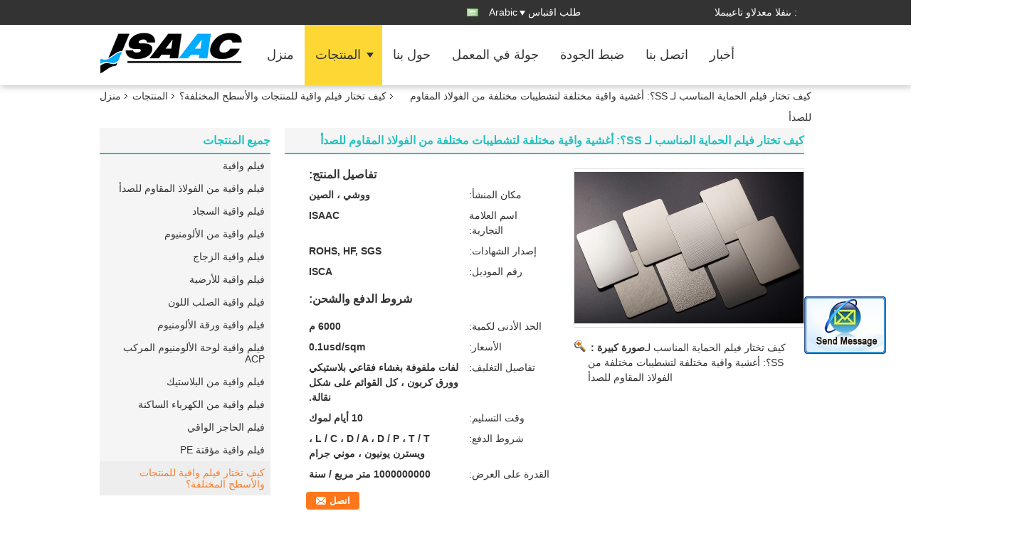

--- FILE ---
content_type: text/html
request_url: https://arabic.wxisaac.com/sale-12554384-how-to-choose-suitable-protective-film-for-ss-different-protective-films-for-different-stainless-ste.html
body_size: 22020
content:

<!DOCTYPE html>
<html dir="rtl" lang="ar">
<head>
	<meta charset="utf-8">
	<meta http-equiv="X-UA-Compatible" content="IE=edge">
	<meta name="viewport" content="width=device-width, initial-scale=1">
    <title>كيف تختار فيلم الحماية المناسب لـ SS؟: أغشية واقية مختلفة لتشطيبات مختلفة من الفولاذ المقاوم للصدأ</title>
    <meta name="keywords" content="كيف تختار فيلم واقية للمنتجات والأسطح المختلفة؟, كيف تختار فيلم الحماية المناسب لـ SS؟: أغشية واقية مختلفة لتشطيبات مختلفة من الفولاذ المقاوم للصدأ, جودة كيف تختار فيلم واقية للمنتجات والأسطح المختلفة؟, كيف تختار فيلم واقية للمنتجات والأسطح المختلفة؟ المزود" />
    <meta name="description" content="جودة كيف تختار فيلم واقية للمنتجات والأسطح المختلفة؟ مصنعين & مصدر - شراء كيف تختار فيلم الحماية المناسب لـ SS؟: أغشية واقية مختلفة لتشطيبات مختلفة من الفولاذ المقاوم للصدأ من الصين الصانع." />
    <link type="text/css" rel="stylesheet"
          href="/images/global.css" media="all">
    <link type="text/css" rel="stylesheet"
          href="/photo/wxisaac/sitetpl/style/common.css" media="all">
    <script type="text/javascript" src="/js/jquery.js"></script>
    <script type="text/javascript" src="/js/common.js"></script>
<meta property="og:title" content="كيف تختار فيلم الحماية المناسب لـ SS؟: أغشية واقية مختلفة لتشطيبات مختلفة من الفولاذ المقاوم للصدأ" />
<meta property="og:description" content="جودة كيف تختار فيلم واقية للمنتجات والأسطح المختلفة؟ مصنعين & مصدر - شراء كيف تختار فيلم الحماية المناسب لـ SS؟: أغشية واقية مختلفة لتشطيبات مختلفة من الفولاذ المقاوم للصدأ من الصين الصانع." />
<meta property="og:type" content="product" />
<meta property="og:availability" content="instock" />
<meta property="og:site_name" content="Wuxi Isaac Industry Co., Ltd." />
<meta property="og:url" content="https://arabic.wxisaac.com/sale-12554384-how-to-choose-suitable-protective-film-for-ss-different-protective-films-for-different-stainless-ste.html" />
<meta property="og:image" content="https://arabic.wxisaac.com/photo/ps26351054-how_to_choose_suitable_protective_film_for_ss_different_protective_films_for_different_stainless_steel_finishes.jpg" />
<link rel="canonical" href="https://arabic.wxisaac.com/sale-12554384-how-to-choose-suitable-protective-film-for-ss-different-protective-films-for-different-stainless-ste.html" />
<link rel="alternate" href="https://m.arabic.wxisaac.com/sale-12554384-how-to-choose-suitable-protective-film-for-ss-different-protective-films-for-different-stainless-ste.html" media="only screen and (max-width: 640px)" />
<style type="text/css">
/*<![CDATA[*/
.consent__cookie {position: fixed;top: 0;left: 0;width: 100%;height: 0%;z-index: 100000;}.consent__cookie_bg {position: fixed;top: 0;left: 0;width: 100%;height: 100%;background: #000;opacity: .6;display: none }.consent__cookie_rel {position: fixed;bottom:0;left: 0;width: 100%;background: #fff;display: -webkit-box;display: -ms-flexbox;display: flex;flex-wrap: wrap;padding: 24px 80px;-webkit-box-sizing: border-box;box-sizing: border-box;-webkit-box-pack: justify;-ms-flex-pack: justify;justify-content: space-between;-webkit-transition: all ease-in-out .3s;transition: all ease-in-out .3s }.consent__close {position: absolute;top: 20px;right: 20px;cursor: pointer }.consent__close svg {fill: #777 }.consent__close:hover svg {fill: #000 }.consent__cookie_box {flex: 1;word-break: break-word;}.consent__warm {color: #777;font-size: 16px;margin-bottom: 12px;line-height: 19px }.consent__title {color: #333;font-size: 20px;font-weight: 600;margin-bottom: 12px;line-height: 23px }.consent__itxt {color: #333;font-size: 14px;margin-bottom: 12px;display: -webkit-box;display: -ms-flexbox;display: flex;-webkit-box-align: center;-ms-flex-align: center;align-items: center }.consent__itxt i {display: -webkit-inline-box;display: -ms-inline-flexbox;display: inline-flex;width: 28px;height: 28px;border-radius: 50%;background: #e0f9e9;margin-right: 8px;-webkit-box-align: center;-ms-flex-align: center;align-items: center;-webkit-box-pack: center;-ms-flex-pack: center;justify-content: center }.consent__itxt svg {fill: #3ca860 }.consent__txt {color: #a6a6a6;font-size: 14px;margin-bottom: 8px;line-height: 17px }.consent__btns {display: -webkit-box;display: -ms-flexbox;display: flex;-webkit-box-orient: vertical;-webkit-box-direction: normal;-ms-flex-direction: column;flex-direction: column;-webkit-box-pack: center;-ms-flex-pack: center;justify-content: center;flex-shrink: 0;}.consent__btn {width: 280px;height: 40px;line-height: 40px;text-align: center;background: #3ca860;color: #fff;border-radius: 4px;margin: 8px 0;-webkit-box-sizing: border-box;box-sizing: border-box;cursor: pointer;font-size:14px}.consent__btn:hover {background: #00823b }.consent__btn.empty {color: #3ca860;border: 1px solid #3ca860;background: #fff }.consent__btn.empty:hover {background: #3ca860;color: #fff }.open .consent__cookie_bg {display: block }.open .consent__cookie_rel {bottom: 0 }@media (max-width: 760px) {.consent__btns {width: 100%;align-items: center;}.consent__cookie_rel {padding: 20px 24px }}.consent__cookie.open {display: block;}.consent__cookie {display: none;}
/*]]>*/
</style>
<script type="text/javascript">
/*<![CDATA[*/
window.isvideotpl = 0;window.detailurl = '';
var isShowGuide=0;showGuideColor=0;var company_type = 4;var webim_domain = '';

var colorUrl = '';
var aisearch = 0;
var selfUrl = '';
window.playerReportUrl='/vod/view_count/report';
var query_string = ["Products","Detail"];
var g_tp = '';
var customtplcolor = 99336;
window.predomainsub = "";
/*]]>*/
</script>
</head>
<body>
<img src="/logo.gif" style="display:none" alt="logo"/>
	<div id="floatAd" style="z-index: 110000;position:absolute;right:30px;bottom:60px;display: block;
	height:245px;		">
		<form method="post"
		      onSubmit="return changeAction(this,'/contactnow.html');">
			<input type="hidden" name="pid" value="12554384"/>
			<input alt='أرسل رسالة' onclick="this.blur()" type="image"
			       src="/images/floatimage_2.gif"/>
		</form>

			</div>
<a style="display: none!important;" title="Wuxi Isaac Industry Co., Ltd." class="float-inquiry" href="/contactnow.html" onclick='setinquiryCookie("{\"showproduct\":1,\"pid\":\"12554384\",\"name\":\"\\u0643\\u064a\\u0641 \\u062a\\u062e\\u062a\\u0627\\u0631 \\u0641\\u064a\\u0644\\u0645 \\u0627\\u0644\\u062d\\u0645\\u0627\\u064a\\u0629 \\u0627\\u0644\\u0645\\u0646\\u0627\\u0633\\u0628 \\u0644\\u0640 SS\\u061f: \\u0623\\u063a\\u0634\\u064a\\u0629 \\u0648\\u0627\\u0642\\u064a\\u0629 \\u0645\\u062e\\u062a\\u0644\\u0641\\u0629 \\u0644\\u062a\\u0634\\u0637\\u064a\\u0628\\u0627\\u062a \\u0645\\u062e\\u062a\\u0644\\u0641\\u0629 \\u0645\\u0646 \\u0627\\u0644\\u0641\\u0648\\u0644\\u0627\\u0630 \\u0627\\u0644\\u0645\\u0642\\u0627\\u0648\\u0645 \\u0644\\u0644\\u0635\\u062f\\u0623\",\"source_url\":\"\\/sale-12554384-how-to-choose-suitable-protective-film-for-ss-different-protective-films-for-different-stainless-ste.html\",\"picurl\":\"\\/photo\\/pd26351054-how_to_choose_suitable_protective_film_for_ss_different_protective_films_for_different_stainless_steel_finishes.jpg\",\"propertyDetail\":[[\"\\u0645\\u0627\\u062f\\u0629\",\"PE\"],[\"\\u0627\\u0644\\u0644\\u0648\\u0646\",\"\\u0634\\u0641\\u0627\\u0641 \\u0648\\u0627\\u0636\\u062d \\u060c \\u0623\\u0632\\u0631\\u0642 \\u060c \\u0623\\u0633\\u0648\\u062f \\u0648\\u0623\\u0628\\u064a\\u0636 \\u060c \\u0623\\u062d\\u0645\\u0631 \\u060c \\u0628\\u0646\\u0641\\u0633\\u062c\\u064a \\u060c \\u0628\\u0631\\u062a\\u0642\\u0627\\u0644\\u064a \\u060c \\u0623\\u0633\\u0648\\u062f \\u060c \\u0648\\u0631\\u062f\\u064a \\u060c \\u0623\\u062e\\u0636\\u0631 \\u060c \\u0623\\u0635\\u0641\\u0631 \\u060c \\u0625\\u0644\\u062e.\"],[\"\\u0637\\u0628\\u0627\\u0639\\u0629\",\"\\u0641\\u0627\\u0631\\u063a\\u0629 \\u0623\\u0648 \\u0645\\u0637\\u0628\\u0648\\u0639\\u0629\"],[\"\\u0633\\u0645\\u0627\\u0643\\u0629\",\"30 \\u0645\\u064a\\u0643\\u0631\\u0648\\u0646 \\u060c 40 \\u0645\\u064a\\u0643\\u0631\\u0648\\u0646 \\u060c 50 \\u0645\\u064a\\u0643\\u0631\\u0648\\u0646 \\u060c 60 \\u0645\\u064a\\u0643\\u0631\\u0648\\u0646 \\u060c 70 \\u0645\\u064a\\u0643\\u0631\\u0648\\u0646 \\u060c 80 \\u0645\\u064a\\u0643\\u0631\\u0648\\u0646 \\u060c 90 \\u0645\\u064a\\u0643\\u0631\\u0648\\u0646 \\u060c 100 \\u0645\\u064a\\u0643\\u0631\\u0648\\u0646 \\u060c \\u0642\\u0627\\u0628\"]],\"company_name\":null,\"picurl_c\":\"\\/photo\\/pc26351054-how_to_choose_suitable_protective_film_for_ss_different_protective_films_for_different_stainless_steel_finishes.jpg\",\"price\":\"0.1usd\\/sqm\",\"username\":\"\\u6234\\u7ea2\\u5a1f\",\"viewTime\":\"\\ufee2\\ufeb7\\ufe8d\\ufeae\\ufedb\\ufe93 \\ufe8e\\ufedf\\ufeaa\\ufea7\\ufeee\\ufedf : 9 \\ufeb1\\ufe8e\\ufecb\\ufe8e\\ufe97 15 \\u062f\\u0642\\u064a\\u0642\\u0629 \\ufee2\\ufee7\\ufeab\",\"subject\":\"\\u0627\\u0644\\u0631\\u062c\\u0627\\u0621 \\u0627\\u0631\\u0633\\u0627\\u0644 \\u0644\\u064a \\u0627\\u0644\\u0627\\u0642\\u062a\\u0628\\u0627\\u0633 \\u0641\\u064a \\u0627\\u0644\\u062e\\u0627\\u0635 \\u0643\\u064a\\u0641 \\u062a\\u062e\\u062a\\u0627\\u0631 \\u0641\\u064a\\u0644\\u0645 \\u0627\\u0644\\u062d\\u0645\\u0627\\u064a\\u0629 \\u0627\\u0644\\u0645\\u0646\\u0627\\u0633\\u0628 \\u0644\\u0640 SS\\u061f: \\u0623\\u063a\\u0634\\u064a\\u0629 \\u0648\\u0627\\u0642\\u064a\\u0629 \\u0645\\u062e\\u062a\\u0644\\u0641\\u0629 \\u0644\\u062a\\u0634\\u0637\\u064a\\u0628\\u0627\\u062a \\u0645\\u062e\\u062a\\u0644\\u0641\\u0629 \\u0645\\u0646 \\u0627\\u0644\\u0641\\u0648\\u0644\\u0627\\u0630 \\u0627\\u0644\\u0645\\u0642\\u0627\\u0648\\u0645 \\u0644\\u0644\\u0635\\u062f\\u0623\",\"countrycode\":\"\"}");'></a>
<div class="f_header_mainsearch_inner" >
<style>
.f_header_main_raq .select_language dt div:hover,
.f_header_main_raq .select_language dt div:hover
 {
    color: #ce7500;;
    text-decoration: underline;
}
.f_header_main_raq .select_language dt div{
    color: #333;
}
</style>
<div class="f_header_main_raq">
        <div class="head_top">
        <div class="head_top_inner">
                        <span class="tel_num">المبيعات والدعم الفنى : <font id="hourZone"></font> </span>
                        <a class="raq" target="_blank" title="Wuxi Isaac Industry Co., Ltd." href="/contactnow.html">طلب اقتباس</a>                                        <div class="select_language_wrap" id="selectlang">
                                        <a id="tranimg" href="javascript:void(0)"   class="ope arabic">Arabic<span class="w_arrow"></span>
                    </a>
                    <dl class="select_language">
                                                    <dt class="english">
                                                            <a title="الصين نوعية جيدة فيلم واقية  on مبيعات" href="https://www.wxisaac.com/sale-12554384-how-to-choose-suitable-protective-film-for-ss-different-protective-films-for-different-stainless-ste.html">English</a>                            </dt>
                                                    <dt class="spanish">
                                                            <a title="الصين نوعية جيدة فيلم واقية  on مبيعات" href="https://spanish.wxisaac.com/sale-12554384-how-to-choose-suitable-protective-film-for-ss-different-protective-films-for-different-stainless-ste.html">Spanish</a>                            </dt>
                                                    <dt class="arabic">
                                                            <a title="الصين نوعية جيدة فيلم واقية  on مبيعات" href="https://arabic.wxisaac.com/sale-12554384-how-to-choose-suitable-protective-film-for-ss-different-protective-films-for-different-stainless-ste.html">Arabic</a>                            </dt>
                                            </dl>
                </div>
                    </div>
    </div>
    <div class="head_bottom" id="head_menu">
        <a title="الصين فيلم واقية الصانع" href="//arabic.wxisaac.com"><img class="logo_wrap" onerror="$(this).parent().hide();" src="/logo.gif" alt="الصين فيلم واقية الصانع" /></a>        <ul>
                                                                <li id="headHome" >
                        <a class="nav_a" target="_self" title="Wuxi Isaac Industry Co., Ltd." href="/">منزل</a>                    </li>
                                                                                <li id="productLi" class="cur">
                        <a class="nav_a" target="_self" title="Wuxi Isaac Industry Co., Ltd." href="/products.html">المنتجات</a>                        <div class="products">
                                                            <a title="فيلم واقية" href="/supplier-235312-protective-film">فيلم واقية</a>                                                            <a title="فيلم واقية من الفولاذ المقاوم للصدأ" href="/supplier-158286-stainless-steel-protective-film">فيلم واقية من الفولاذ المقاوم للصدأ</a>                                                            <a title="فيلم واقية السجاد" href="/supplier-158280-carpet-protective-film">فيلم واقية السجاد</a>                                                            <a title="فيلم واقية من الألومنيوم" href="/supplier-158278-aluminum-profile-protective-film">فيلم واقية من الألومنيوم</a>                                                            <a title="فيلم واقية الزجاج" href="/supplier-158283-glass-protective-film">فيلم واقية الزجاج</a>                                                            <a title="فيلم واقية للأرضية" href="/supplier-158284-floor-protective-film">فيلم واقية للأرضية</a>                                                            <a title="فيلم واقية الصلب اللون" href="/supplier-158282-color-steel-protective-film">فيلم واقية الصلب اللون</a>                                                            <a title="فيلم واقية ورقة الألومنيوم" href="/supplier-158279-aluminum-sheet-protective-film">فيلم واقية ورقة الألومنيوم</a>                                                            <a title="فيلم واقية لوحة الألومنيوم المركب ACP" href="/supplier-158277-acp-aluminum-composite-panel-protective-film">فيلم واقية لوحة الألومنيوم المركب ACP</a>                                                            <a title="فيلم واقية من البلاستيك" href="/supplier-158285-plastic-protective-film">فيلم واقية من البلاستيك</a>                                                            <a title="فيلم واقية من الكهرباء الساكنة" href="/supplier-158288-electrostatic-protective-film">فيلم واقية من الكهرباء الساكنة</a>                                                            <a title="فيلم الحاجز الواقي" href="/supplier-158290-protective-barrier-film">فيلم الحاجز الواقي</a>                                                            <a title="فيلم واقية مؤقتة PE" href="/supplier-158287-temporary-pe-protective-film">فيلم واقية مؤقتة PE</a>                                                            <a title="كيف تختار فيلم واقية للمنتجات والأسطح المختلفة؟" href="/supplier-386362-how-to-choose-protective-film-for-different-products-and-surfaces">كيف تختار فيلم واقية للمنتجات والأسطح المختلفة؟</a>                                                    </div>
                    </li>
                                                                                <li id="headAboutUs" >
                        <a class="nav_a" target="_self" title="Wuxi Isaac Industry Co., Ltd." href="/aboutus.html">حول بنا</a>                    </li>
                                                                                <li id="headFactorytour" >
                        <a class="nav_a" target="_self" title="Wuxi Isaac Industry Co., Ltd." href="/factory.html">جولة في المعمل</a>                    </li>
                                                                                <li id="headQualityControl" >
                        <a class="nav_a" target="_self" title="Wuxi Isaac Industry Co., Ltd." href="/quality.html">ضبط الجودة</a>                    </li>
                                                                                <li id="headContactUs" >
                        <a class="nav_a" target="_self" title="Wuxi Isaac Industry Co., Ltd." href="/contactus.html">اتصل بنا</a>                    </li>
                                                                        <li>
                    <a rel="noopener" title="Wuxi Isaac Industry Co., Ltd." target="_blank" class="nav_a" href="http://www.wxisaac.com/news.html">أخبار</a>
                </li>
                    </ul>
    </div>
    <div class="clearfix"></div>
</div>
    <script>
        var show_f_header_main_dealZoneHour = true;
    </script>

<script>
    if (window.addEventListener) {
        window.addEventListener("load", function() {
            f_headmenucur();
            if (document.getElementById("tranimg")) {
                $(document).click(function(event) {
                    if (event.currentTarget.activeElement.id != 'tranimg') {
                        $('.select_language').hide();
                    }
                });
            }
            $("#productLi").mouseover(function() {
                $(this).children(".products").show();
            })
            $("#productLi").mouseout(function() {
                $(this).children(".products").hide();
            })

            if ((typeof(show_f_header_main_dealZoneHour) != "undefined") && show_f_header_main_dealZoneHour) {
                f_header_main_dealZoneHour(
                    "00",
                    "08",
                    "00",
                    "17",
                    "86--15106175635",
                    "");
            }
        }, false);
    } else {
        window.attachEvent("onload", function() {
            f_headmenucur();
            if (document.getElementById("tranimg")) {
                $(document).click(function(event) {
                    if (event.currentTarget.activeElement.id != 'tranimg') {
                        $('.select_language').hide();
                    }
                });
            }
            $("#productLi").mouseover(function() {
                $(this).children(".products").show();
            })
            $("#productLi").mouseout(function() {
                $(this).children(".products").hide();
            })

            if ((typeof(show_f_header_main_dealZoneHour) != "undefined") && show_f_header_main_dealZoneHour) {
                f_header_main_dealZoneHour(
                    "00",
                    "08",
                    "00",
                    "17",
                    "86--15106175635",
                    "");
            }
        });
    }
    if (document.getElementById("tranimg").addEventListener) {
        document.getElementById("tranimg").addEventListener("click", function(event) {
            f_header_main_float_selectLanguage(event);
        }, false);
    } else {
        document.getElementById("tranimg").attachEvent("click", function(event) {
            f_header_main_float_selectLanguage(event);
        });
    }
</script>


<!-- 视频停止 -->
<script>
    $(function($) {
        var scroll = true
        var isUpScroll = false; //记录滚动条滚动方向
        $(window).scroll(function() {
            if (scroll) {
                scroll = false;
                setTimeout(() => {

                    //滚动条滚动方向判断
                    var scrollDirectionFunc = function(e) {
                        e = e || window.event;
                        if (e.wheelDelta) { //判断浏览器IE，谷歌滑轮事件
                            if (e.wheelDelta > 0) { //当滑轮向上滚动时
                                isUpScroll = true;
                            }
                            if (e.wheelDelta < 0) { //当滑轮向下滚动时
                                isUpScroll = false;
                            }
                        } else if (e.detail) { //Firefox滑轮事件
                            if (e.detail > 0) { //当滑轮向下滚动时
                                isUpScroll = false;
                            }
                            if (e.detail < 0) { //当滑轮向上滚动时
                                isUpScroll = true;
                            }
                        }
                    };
                    if (document.attachEvent) {
                        document.attachEvent('onmousewheel', scrollDirectionFunc);
                    }
                    //Firefox使用addEventListener添加滚轮事件
                    if (document.addEventListener) { //firefox
                        document.addEventListener('DOMMouseScroll', scrollDirectionFunc, false);
                    }
                    //Safari与Chrome属于同一类型
                    window.onmousewheel = document.onmousewheel = scrollDirectionFunc;
                    var wTop = $(window).height();
                    var dTop = $(document).scrollTop();
                    console.log($("video"))

                    $("video").each(function(index) {
                        let domTOP = $(this).offset().top
                        let domHeight = $(this).height()
                        console.log(isUpScroll, domTOP > dTop, domTOP < wTop + dTop)
                        if (!isUpScroll && domTOP + domHeight > dTop && domTOP + domHeight < wTop + dTop) {
                            $(this).get(0).play()
                        } else if (isUpScroll && domTOP > dTop && domTOP < wTop + dTop) {
                            $(this).get(0).play()
                        } else {
                            $(this).get(0).pause()

                        }
                    })
                    scroll = true;
                }, 310);
            }

        });
    })
</script></div>
<div class="cont_main_box cont_main_box5">
    <div class="cont_main_box_inner">
        <div class="f_header_breadcrumb">
    <a title="" href="/">منزل</a>    <a title="" href="/products.html">المنتجات</a><a title="" href="/supplier-386362-how-to-choose-protective-film-for-different-products-and-surfaces">كيف تختار فيلم واقية للمنتجات والأسطح المختلفة؟</a><h2 class="index-bread" >كيف تختار فيلم الحماية المناسب لـ SS؟: أغشية واقية مختلفة لتشطيبات مختلفة من الفولاذ المقاوم للصدأ</h2></div>
         <div class="cont_main_n">
            <div class="cont_main_n_inner">
                
<div class="n_menu_list">
    <div class="main_title"><span class="main_con">جميع المنتجات</span></div>
                
        <div class="item ">
            <strong>
                
                <a title="الصين فيلم واقية  on مبيعات" href="/supplier-235312-protective-film">فيلم واقية</a>
                                                    <span class="num">(27)</span>
                            </strong>
                                </div>
                
        <div class="item ">
            <strong>
                
                <a title="الصين فيلم واقية من الفولاذ المقاوم للصدأ  on مبيعات" href="/supplier-158286-stainless-steel-protective-film">فيلم واقية من الفولاذ المقاوم للصدأ</a>
                                                    <span class="num">(76)</span>
                            </strong>
                                </div>
                
        <div class="item ">
            <strong>
                
                <a title="الصين فيلم واقية السجاد  on مبيعات" href="/supplier-158280-carpet-protective-film">فيلم واقية السجاد</a>
                                                    <span class="num">(98)</span>
                            </strong>
                                </div>
                
        <div class="item ">
            <strong>
                
                <a title="الصين فيلم واقية من الألومنيوم  on مبيعات" href="/supplier-158278-aluminum-profile-protective-film">فيلم واقية من الألومنيوم</a>
                                                    <span class="num">(93)</span>
                            </strong>
                                </div>
                
        <div class="item ">
            <strong>
                
                <a title="الصين فيلم واقية الزجاج  on مبيعات" href="/supplier-158283-glass-protective-film">فيلم واقية الزجاج</a>
                                                    <span class="num">(50)</span>
                            </strong>
                                </div>
                
        <div class="item ">
            <strong>
                
                <a title="الصين فيلم واقية للأرضية  on مبيعات" href="/supplier-158284-floor-protective-film">فيلم واقية للأرضية</a>
                                                    <span class="num">(45)</span>
                            </strong>
                                </div>
                
        <div class="item ">
            <strong>
                
                <a title="الصين فيلم واقية الصلب اللون  on مبيعات" href="/supplier-158282-color-steel-protective-film">فيلم واقية الصلب اللون</a>
                                                    <span class="num">(38)</span>
                            </strong>
                                </div>
                
        <div class="item ">
            <strong>
                
                <a title="الصين فيلم واقية ورقة الألومنيوم  on مبيعات" href="/supplier-158279-aluminum-sheet-protective-film">فيلم واقية ورقة الألومنيوم</a>
                                                    <span class="num">(24)</span>
                            </strong>
                                </div>
                
        <div class="item ">
            <strong>
                
                <a title="الصين فيلم واقية لوحة الألومنيوم المركب ACP  on مبيعات" href="/supplier-158277-acp-aluminum-composite-panel-protective-film">فيلم واقية لوحة الألومنيوم المركب ACP</a>
                                                    <span class="num">(22)</span>
                            </strong>
                                </div>
                
        <div class="item ">
            <strong>
                
                <a title="الصين فيلم واقية من البلاستيك  on مبيعات" href="/supplier-158285-plastic-protective-film">فيلم واقية من البلاستيك</a>
                                                    <span class="num">(48)</span>
                            </strong>
                                </div>
                
        <div class="item ">
            <strong>
                
                <a title="الصين فيلم واقية من الكهرباء الساكنة  on مبيعات" href="/supplier-158288-electrostatic-protective-film">فيلم واقية من الكهرباء الساكنة</a>
                                                    <span class="num">(23)</span>
                            </strong>
                                </div>
                
        <div class="item ">
            <strong>
                
                <a title="الصين فيلم الحاجز الواقي  on مبيعات" href="/supplier-158290-protective-barrier-film">فيلم الحاجز الواقي</a>
                                                    <span class="num">(27)</span>
                            </strong>
                                </div>
                
        <div class="item ">
            <strong>
                
                <a title="الصين فيلم واقية مؤقتة PE  on مبيعات" href="/supplier-158287-temporary-pe-protective-film">فيلم واقية مؤقتة PE</a>
                                                    <span class="num">(37)</span>
                            </strong>
                                </div>
                
        <div class="item active">
            <strong>
                
                <a title="الصين كيف تختار فيلم واقية للمنتجات والأسطح المختلفة؟  on مبيعات" href="/supplier-386362-how-to-choose-protective-film-for-different-products-and-surfaces">كيف تختار فيلم واقية للمنتجات والأسطح المختلفة؟</a>
                                                    <span class="num">(1)</span>
                            </strong>
                                </div>
    </div>

                 

                    <div class="n_certificate_list">
                    <div class="main_title"><strong class="main_con">شهادة</strong></div>
                        <div class="certificate_con">
            <a target="_blank" title="نوعية جيدة فيلم واقية للمبيعات" href="/photo/qd13397479-wuxi_isaac_industry_co_ltd.jpg"><img src="/photo/qm13397479-wuxi_isaac_industry_co_ltd.jpg" alt="نوعية جيدة فيلم واقية من الفولاذ المقاوم للصدأ للمبيعات" /></a>        </div>
            <div class="certificate_con">
            <a target="_blank" title="نوعية جيدة فيلم واقية للمبيعات" href="/photo/qd13397480-wuxi_isaac_industry_co_ltd.jpg"><img src="/photo/qm13397480-wuxi_isaac_industry_co_ltd.jpg" alt="نوعية جيدة فيلم واقية من الفولاذ المقاوم للصدأ للمبيعات" /></a>        </div>
            <div class="clearfix"></div>
    </div>                <div class="n_message_list">
            <div class="main_title"><strong class="main_con">زبون مراجعة</strong></div>
                <div class="message_detail "  DIR=LTR>
            <div class="con">
                فيلم واقية للسجاد يلتصق حقًا بالسجاد. شديد اللصق ، قوي ، سهل التركيب. مع كل حركة المرور ، لم يحدث ذلك أو حتى تمزق.                 
            </div>
            <p class="writer">
                —— مايك من المملكة المتحدة            </p>
        </div>
            <div class="message_detail "  DIR=LTR>
            <div class="con">
                نحن نقدر احترافك في عملك ونتطلع إلى إقامة علاقة تجارية طويلة الأمد معك في المستقبل.                 
            </div>
            <p class="writer">
                —— VY Khaw من ماليزيا            </p>
        </div>
            <div class="message_detail last_message"  DIR=LTR>
            <div class="con">
                جودة الفيلم الخاص بك جيدة. آمل أن نكون شركاء جيدين وطويلين.                 
            </div>
            <p class="writer">
                —— آنه فام من فيتنام            </p>
        </div>
    </div>


                <div class="n_contact_box">
	<dl class="l_msy">
		<dd>ابن دردش الآن</dd>
		<dt>
                        				<div class="two"><a href="skype:ruby.dai324?call"></a></div>                        				<div class="four"><a href="mailto:sales@wxisaac.com"></a></div>                        		</dt>
	</dl>
	<div class="btn-wrap">
		<form
				onSubmit="return changeAction(this,'/contactnow.html');"
				method="POST" target="_blank">
			<input type="hidden" name="pid" value="0"/>
			<input type="submit" name="submit" value="اتصل" class="btn submit_btn" style="background:#ff771c url(/images/css-sprite.png) -255px -213px;color:#fff;border-radius:2px;padding:2px 18px 2px 40px;width:auto;height:2em;">
		</form>
	</div>
</div>
<script>
    function n_contact_box_ready() {
        if (typeof(changeAction) == "undefined") {
            changeAction = function (formname, url) {
                formname.action = url;
            }
        }
    }
    if(window.addEventListener){
        window.addEventListener("load",n_contact_box_ready,false);
    }
    else{
        window.attachEvent("onload",n_contact_box_ready);
    }
</script>

            </div>
        </div>
        <div class="cont_main_no">
            <div class="cont_main_no_inner">
                <script>
	var Speed_1 = 10;
	var Space_1 = 20;
	var PageWidth_1 = 69 * 4;
	var interval_1 = 5000;
	var fill_1 = 0;
	var MoveLock_1 = false;
	var MoveTimeObj_1;
	var MoveWay_1 = "right";
	var Comp_1 = 0;
	var AutoPlayObj_1 = null;
	function GetObj(objName) {
		if (document.getElementById) {
			return eval('document.getElementById("' + objName + '")')
		} else {
			return eval("document.all." + objName)
		}
	}
	function AutoPlay_1() {
		clearInterval(AutoPlayObj_1);
		AutoPlayObj_1 = setInterval("ISL_GoDown_1();ISL_StopDown_1();", interval_1)
	}
	function ISL_GoUp_1(count) {
		if (MoveLock_1) {
			return
		}
		clearInterval(AutoPlayObj_1);
		MoveLock_1 = true;
		MoveWay_1 = "left";
		if (count > 3) {
			MoveTimeObj_1 = setInterval("ISL_ScrUp_1();", Speed_1)
		}
	}
	function ISL_StopUp_1() {
		if (MoveWay_1 == "right") {
			return
		}
		clearInterval(MoveTimeObj_1);
		if ((GetObj("ISL_Cont_1").scrollLeft - fill_1) % PageWidth_1 != 0) {
			Comp_1 = fill_1 - (GetObj("ISL_Cont_1").scrollLeft % PageWidth_1);
			CompScr_1()
		} else {
			MoveLock_1 = false
		}
		AutoPlay_1()
	}
	function ISL_ScrUp_1() {
		if (GetObj("ISL_Cont_1").scrollLeft <= 0) {
			return false;
		}
		GetObj("ISL_Cont_1").scrollLeft -= Space_1
	}
	function ISL_GoDown_1(count) {
		if (MoveLock_1) {
			return
		}
		clearInterval(AutoPlayObj_1);
		MoveLock_1 = true;
		MoveWay_1 = "right";
		if (count > 3) {
			ISL_ScrDown_1();
			MoveTimeObj_1 = setInterval("ISL_ScrDown_1()", Speed_1)
		}
	}
	function ISL_StopDown_1() {
		if (MoveWay_1 == "left") {
			return
		}
		clearInterval(MoveTimeObj_1);
		if (GetObj("ISL_Cont_1").scrollLeft % PageWidth_1 - (fill_1 >= 0 ? fill_1 : fill_1 + 1) != 0) {
			Comp_1 = PageWidth_1 - GetObj("ISL_Cont_1").scrollLeft % PageWidth_1 + fill_1;
			CompScr_1()
		} else {
			MoveLock_1 = false
		}
		AutoPlay_1()
	}
	function ISL_ScrDown_1() {
		if (GetObj("ISL_Cont_1").scrollLeft >= GetObj("List1_1").scrollWidth) {
			GetObj("ISL_Cont_1").scrollLeft = GetObj("ISL_Cont_1").scrollLeft - GetObj("List1_1").offsetWidth
		}
		GetObj("ISL_Cont_1").scrollLeft += Space_1
	}
	function CompScr_1() {
		if (Comp_1 == 0) {
			MoveLock_1 = false;
			return
		}
		var num, TempSpeed = Speed_1, TempSpace = Space_1;
		if (Math.abs(Comp_1) < PageWidth_1 / 2) {
			TempSpace = Math.round(Math.abs(Comp_1 / Space_1));
			if (TempSpace < 1) {
				TempSpace = 1
			}
		}
		if (Comp_1 < 0) {
			if (Comp_1 < -TempSpace) {
				Comp_1 += TempSpace;
				num = TempSpace
			} else {
				num = -Comp_1;
				Comp_1 = 0
			}
			GetObj("ISL_Cont_1").scrollLeft -= num;
			setTimeout("CompScr_1()", TempSpeed)
		} else {
			if (Comp_1 > TempSpace) {
				Comp_1 -= TempSpace;
				num = TempSpace
			} else {
				num = Comp_1;
				Comp_1 = 0
			}
			GetObj("ISL_Cont_1").scrollLeft += num;
			setTimeout("CompScr_1()", TempSpeed)
		}
	}
	function picrun_ini() {
		GetObj("List2_1").innerHTML = GetObj("List1_1").innerHTML;
		GetObj("ISL_Cont_1").scrollLeft = fill_1 >= 0 ? fill_1 : GetObj("List1_1").scrollWidth - Math.abs(fill_1);
		GetObj("ISL_Cont_1").onmouseover = function () {
			clearInterval(AutoPlayObj_1)
		};
		GetObj("ISL_Cont_1").onmouseout = function () {
			AutoPlay_1()
		};
		AutoPlay_1()
	}
    var tb_pathToImage="/images/loadingAnimation.gif";
	var zy_product_info = "{\"showproduct\":1,\"pid\":\"12554384\",\"name\":\"\\u0643\\u064a\\u0641 \\u062a\\u062e\\u062a\\u0627\\u0631 \\u0641\\u064a\\u0644\\u0645 \\u0627\\u0644\\u062d\\u0645\\u0627\\u064a\\u0629 \\u0627\\u0644\\u0645\\u0646\\u0627\\u0633\\u0628 \\u0644\\u0640 SS\\u061f: \\u0623\\u063a\\u0634\\u064a\\u0629 \\u0648\\u0627\\u0642\\u064a\\u0629 \\u0645\\u062e\\u062a\\u0644\\u0641\\u0629 \\u0644\\u062a\\u0634\\u0637\\u064a\\u0628\\u0627\\u062a \\u0645\\u062e\\u062a\\u0644\\u0641\\u0629 \\u0645\\u0646 \\u0627\\u0644\\u0641\\u0648\\u0644\\u0627\\u0630 \\u0627\\u0644\\u0645\\u0642\\u0627\\u0648\\u0645 \\u0644\\u0644\\u0635\\u062f\\u0623\",\"source_url\":\"\\/sale-12554384-how-to-choose-suitable-protective-film-for-ss-different-protective-films-for-different-stainless-ste.html\",\"picurl\":\"\\/photo\\/pd26351054-how_to_choose_suitable_protective_film_for_ss_different_protective_films_for_different_stainless_steel_finishes.jpg\",\"propertyDetail\":[[\"\\u0645\\u0627\\u062f\\u0629\",\"PE\"],[\"\\u0627\\u0644\\u0644\\u0648\\u0646\",\"\\u0634\\u0641\\u0627\\u0641 \\u0648\\u0627\\u0636\\u062d \\u060c \\u0623\\u0632\\u0631\\u0642 \\u060c \\u0623\\u0633\\u0648\\u062f \\u0648\\u0623\\u0628\\u064a\\u0636 \\u060c \\u0623\\u062d\\u0645\\u0631 \\u060c \\u0628\\u0646\\u0641\\u0633\\u062c\\u064a \\u060c \\u0628\\u0631\\u062a\\u0642\\u0627\\u0644\\u064a \\u060c \\u0623\\u0633\\u0648\\u062f \\u060c \\u0648\\u0631\\u062f\\u064a \\u060c \\u0623\\u062e\\u0636\\u0631 \\u060c \\u0623\\u0635\\u0641\\u0631 \\u060c \\u0625\\u0644\\u062e.\"],[\"\\u0637\\u0628\\u0627\\u0639\\u0629\",\"\\u0641\\u0627\\u0631\\u063a\\u0629 \\u0623\\u0648 \\u0645\\u0637\\u0628\\u0648\\u0639\\u0629\"],[\"\\u0633\\u0645\\u0627\\u0643\\u0629\",\"30 \\u0645\\u064a\\u0643\\u0631\\u0648\\u0646 \\u060c 40 \\u0645\\u064a\\u0643\\u0631\\u0648\\u0646 \\u060c 50 \\u0645\\u064a\\u0643\\u0631\\u0648\\u0646 \\u060c 60 \\u0645\\u064a\\u0643\\u0631\\u0648\\u0646 \\u060c 70 \\u0645\\u064a\\u0643\\u0631\\u0648\\u0646 \\u060c 80 \\u0645\\u064a\\u0643\\u0631\\u0648\\u0646 \\u060c 90 \\u0645\\u064a\\u0643\\u0631\\u0648\\u0646 \\u060c 100 \\u0645\\u064a\\u0643\\u0631\\u0648\\u0646 \\u060c \\u0642\\u0627\\u0628\"]],\"company_name\":null,\"picurl_c\":\"\\/photo\\/pc26351054-how_to_choose_suitable_protective_film_for_ss_different_protective_films_for_different_stainless_steel_finishes.jpg\",\"price\":\"0.1usd\\/sqm\",\"username\":\"\\u6234\\u7ea2\\u5a1f\",\"viewTime\":\"\\ufee2\\ufeb7\\ufe8d\\ufeae\\ufedb\\ufe93 \\ufe8e\\ufedf\\ufeaa\\ufea7\\ufeee\\ufedf : 7 \\ufeb1\\ufe8e\\ufecb\\ufe8e\\ufe97 15 \\u062f\\u0642\\u064a\\u0642\\u0629 \\ufee2\\ufee7\\ufeab\",\"subject\":\"\\u0643\\u0645 \\u0644\\u062f\\u064a\\u0643 \\u0643\\u064a\\u0641 \\u062a\\u062e\\u062a\\u0627\\u0631 \\u0641\\u064a\\u0644\\u0645 \\u0627\\u0644\\u062d\\u0645\\u0627\\u064a\\u0629 \\u0627\\u0644\\u0645\\u0646\\u0627\\u0633\\u0628 \\u0644\\u0640 SS\\u061f: \\u0623\\u063a\\u0634\\u064a\\u0629 \\u0648\\u0627\\u0642\\u064a\\u0629 \\u0645\\u062e\\u062a\\u0644\\u0641\\u0629 \\u0644\\u062a\\u0634\\u0637\\u064a\\u0628\\u0627\\u062a \\u0645\\u062e\\u062a\\u0644\\u0641\\u0629 \\u0645\\u0646 \\u0627\\u0644\\u0641\\u0648\\u0644\\u0627\\u0630 \\u0627\\u0644\\u0645\\u0642\\u0627\\u0648\\u0645 \\u0644\\u0644\\u0635\\u062f\\u0623\",\"countrycode\":\"\"}";
	var zy_product_info = zy_product_info.replace(/"/g, "\\\"");
	var zy_product_info = zy_product_info.replace(/'/g, "\\\'");
    $(document).ready(function(){tb_init("a.thickbox, area.thickbox, input.thickbox");imgLoader=new Image();imgLoader.src=tb_pathToImage});function tb_init(domChunk){$(domChunk).click(function(){var t=this.title||this.name||null;var a=this.href||this.alt;var g=this.rel||false;var pid=$(this).attr("pid")||null;tb_show(t,a,g,pid);this.blur();return false})}function tb_show(caption,url,imageGroup,pid){try{if(typeof document.body.style.maxHeight==="undefined"){$("body","html").css({height:"100%",width:"100%"});$("html").css("overflow","hidden");if(document.getElementById("TB_HideSelect")===null){$("body").append("<iframe id='TB_HideSelect'></iframe><div id='TB_overlay'></div><div id='TB_window'></div>");$("#TB_overlay").click(tb_remove)}}else{if(document.getElementById("TB_overlay")===null){$("body").append("<div id='TB_overlay'></div><div id='TB_window'></div>");$("#TB_overlay").click(tb_remove)}}if(tb_detectMacXFF()){$("#TB_overlay").addClass("TB_overlayMacFFBGHack")}else{$("#TB_overlay").addClass("TB_overlayBG")}if(caption===null){caption=""}$("body").append("<div id='TB_load'><img src='"+imgLoader.src+"' /></div>");$("#TB_load").show();var baseURL;if(url.indexOf("?")!==-1){baseURL=url.substr(0,url.indexOf("?"))}else{baseURL=url}var urlString=/\.jpg$|\.jpeg$|\.png$|\.gif$|\.bmp$/;var urlType=baseURL.toLowerCase().match(urlString);if(pid!=null){$("#TB_window").append("<div id='TB_button' style='padding-top: 10px;text-align:center'>" +
		"<a href=\"/contactnow.html\" onclick= 'setinquiryCookie(\""+zy_product_info+"\");' class='btn contact_btn' style='display: inline-block;background:#ff771c url(/images/css-sprite.png) -260px -214px;color:#fff;padding:0 13px 0 33px;width:auto;height:25px;line-height:26px;border:0;font-size:13px;border-radius:4px;font-weight:bold;text-decoration:none;'>اتصل</a>" +
		"&nbsp;&nbsp;  <input class='close_thickbox' type='button' value='' onclick='javascript:tb_remove();'></div>")}if(urlType==".jpg"||urlType==".jpeg"||urlType==".png"||urlType==".gif"||urlType==".bmp"){TB_PrevCaption="";TB_PrevURL="";TB_PrevHTML="";TB_NextCaption="";TB_NextURL="";TB_NextHTML="";TB_imageCount="";TB_FoundURL=false;TB_OpenNewHTML="";if(imageGroup){TB_TempArray=$("a[@rel="+imageGroup+"]").get();for(TB_Counter=0;((TB_Counter<TB_TempArray.length)&&(TB_NextHTML===""));TB_Counter++){var urlTypeTemp=TB_TempArray[TB_Counter].href.toLowerCase().match(urlString);if(!(TB_TempArray[TB_Counter].href==url)){if(TB_FoundURL){TB_NextCaption=TB_TempArray[TB_Counter].title;TB_NextURL=TB_TempArray[TB_Counter].href;TB_NextHTML="<span id='TB_next'>&nbsp;&nbsp;<a href='#'>Next &gt;</a></span>"}else{TB_PrevCaption=TB_TempArray[TB_Counter].title;TB_PrevURL=TB_TempArray[TB_Counter].href;TB_PrevHTML="<span id='TB_prev'>&nbsp;&nbsp;<a href='#'>&lt; Prev</a></span>"}}else{TB_FoundURL=true;TB_imageCount="Image "+(TB_Counter+1)+" of "+(TB_TempArray.length)}}}TB_OpenNewHTML="<span style='font-size: 11pt'>&nbsp;&nbsp;<a href='"+url+"' target='_blank' style='color:#003366'>View original</a></span>";imgPreloader=new Image();imgPreloader.onload=function(){imgPreloader.onload=null;var pagesize=tb_getPageSize();var x=pagesize[0]-150;var y=pagesize[1]-150;var imageWidth=imgPreloader.width;var imageHeight=imgPreloader.height;if(imageWidth>x){imageHeight=imageHeight*(x/imageWidth);imageWidth=x;if(imageHeight>y){imageWidth=imageWidth*(y/imageHeight);imageHeight=y}}else{if(imageHeight>y){imageWidth=imageWidth*(y/imageHeight);imageHeight=y;if(imageWidth>x){imageHeight=imageHeight*(x/imageWidth);imageWidth=x}}}TB_WIDTH=imageWidth+30;TB_HEIGHT=imageHeight+60;$("#TB_window").append("<a href='' id='TB_ImageOff' title='Close'><img id='TB_Image' src='"+url+"' width='"+imageWidth+"' height='"+imageHeight+"' alt='"+caption+"'/></a>"+"<div id='TB_caption'>"+caption+"<div id='TB_secondLine'>"+TB_imageCount+TB_PrevHTML+TB_NextHTML+TB_OpenNewHTML+"</div></div><div id='TB_closeWindow'><a href='#' id='TB_closeWindowButton' title='Close'>close</a> or Esc Key</div>");$("#TB_closeWindowButton").click(tb_remove);if(!(TB_PrevHTML==="")){function goPrev(){if($(document).unbind("click",goPrev)){$(document).unbind("click",goPrev)}$("#TB_window").remove();$("body").append("<div id='TB_window'></div>");tb_show(TB_PrevCaption,TB_PrevURL,imageGroup);return false}$("#TB_prev").click(goPrev)}if(!(TB_NextHTML==="")){function goNext(){$("#TB_window").remove();$("body").append("<div id='TB_window'></div>");tb_show(TB_NextCaption,TB_NextURL,imageGroup);return false}$("#TB_next").click(goNext)}document.onkeydown=function(e){if(e==null){keycode=event.keyCode}else{keycode=e.which}if(keycode==27){tb_remove()}else{if(keycode==190){if(!(TB_NextHTML=="")){document.onkeydown="";goNext()}}else{if(keycode==188){if(!(TB_PrevHTML=="")){document.onkeydown="";goPrev()}}}}};tb_position();$("#TB_load").remove();$("#TB_ImageOff").click(tb_remove);$("#TB_window").css({display:"block"})};imgPreloader.src=url}else{var queryString=url.replace(/^[^\?]+\??/,"");var params=tb_parseQuery(queryString);TB_WIDTH=(params["width"]*1)+30||630;TB_HEIGHT=(params["height"]*1)+40||440;ajaxContentW=TB_WIDTH-30;ajaxContentH=TB_HEIGHT-45;if(url.indexOf("TB_iframe")!=-1){urlNoQuery=url.split("TB_");
        $("#TB_iframeContent").remove();if(params["modal"]!="true"){$("#TB_window").append("<div id='TB_title'><div id='TB_ajaxWindowTitle'>"+caption+"</div><div id='TB_closeAjaxWindow'><a href='#' id='TB_closeWindowButton' title='Close'>close</a> or Esc Key</div></div><iframe frameborder='0' hspace='0' src='"+urlNoQuery[0]+"' id='TB_iframeContent' name='TB_iframeContent"+Math.round(Math.random()*1000)+"' onload='tb_showIframe()' style='width:"+(ajaxContentW+29)+"px;height:"+(ajaxContentH+17)+"px;' > </iframe>")}else{$("#TB_overlay").unbind();$("#TB_window").append("<iframe frameborder='0' hspace='0' src='"+urlNoQuery[0]+"' id='TB_iframeContent' name='TB_iframeContent"+Math.round(Math.random()*1000)+"' onload='tb_showIframe()' style='width:"+(ajaxContentW+29)+"px;height:"+(ajaxContentH+17)+"px;'> </iframe>")}}else{if($("#TB_window").css("display")!="block"){if(params["modal"]!="true"){$("#TB_window").append("<div id='TB_title'><div id='TB_ajaxWindowTitle'>"+caption+"</div><div id='TB_closeAjaxWindow'><a href='#' id='TB_closeWindowButton'>close</a> or Esc Key</div></div><div id='TB_ajaxContent' style='width:"+ajaxContentW+"px;height:"+ajaxContentH+"px'></div>")}else{$("#TB_overlay").unbind();$("#TB_window").append("<div id='TB_ajaxContent' class='TB_modal' style='width:"+ajaxContentW+"px;height:"+ajaxContentH+"px;'></div>")}}else{$("#TB_ajaxContent")[0].style.width=ajaxContentW+"px";$("#TB_ajaxContent")[0].style.height=ajaxContentH+"px";$("#TB_ajaxContent")[0].scrollTop=0;$("#TB_ajaxWindowTitle").html(caption)}}$("#TB_closeWindowButton").click(tb_remove);if(url.indexOf("TB_inline")!=-1){$("#TB_ajaxContent").append($("#"+params["inlineId"]).children());$("#TB_window").unload(function(){$("#"+params["inlineId"]).append($("#TB_ajaxContent").children())});tb_position();$("#TB_load").remove();$("#TB_window").css({display:"block"})}else{if(url.indexOf("TB_iframe")!=-1){tb_position()}else{$("#TB_ajaxContent").load(url+="&random="+(new Date().getTime()),function(){tb_position();$("#TB_load").remove();tb_init("#TB_ajaxContent a.thickbox");$("#TB_window").css({display:"block"})})}}}if(!params["modal"]){document.onkeyup=function(e){if(e==null){keycode=event.keyCode}else{keycode=e.which}if(keycode==27){tb_remove()}}}}catch(e){}}function tb_showIframe(){$("#TB_load").remove();$("#TB_window").css({display:"block"})}function tb_remove(){$("#TB_imageOff").unbind("click");$("#TB_closeWindowButton").unbind("click");$("#TB_window").fadeOut("fast",function(){$("#TB_window,#TB_overlay,#TB_HideSelect").trigger("unload").unbind().remove()});$("#TB_load").remove();if(typeof document.body.style.maxHeight=="undefined"){$("body","html").css({height:"auto",width:"auto"});$("html").css("overflow","")}document.onkeydown="";document.onkeyup="";return false}function tb_position(){$("#TB_window").css({marginLeft:"-"+parseInt((TB_WIDTH/2),10)+"px",width:TB_WIDTH+"px"});$("#TB_window").css({marginTop:"-"+parseInt((TB_HEIGHT/2),10)+"px"})}function tb_parseQuery(query){var Params={};if(!query){return Params}var Pairs=query.split(/[;&]/);for(var i=0;i<Pairs.length;i++){var KeyVal=Pairs[i].split("=");if(!KeyVal||KeyVal.length!=2){continue}var key=unescape(KeyVal[0]);var val=unescape(KeyVal[1]);val=val.replace(/\+/g," ");Params[key]=val}return Params}function tb_getPageSize(){var de=document.documentElement;var w=window.innerWidth||self.innerWidth||(de&&de.clientWidth)||document.body.clientWidth;var h=window.innerHeight||self.innerHeight||(de&&de.clientHeight)||document.body.clientHeight;arrayPageSize=[w,h];return arrayPageSize}function tb_detectMacXFF(){var userAgent=navigator.userAgent.toLowerCase();if(userAgent.indexOf("mac")!=-1&&userAgent.indexOf("firefox")!=-1){return true}};
</script>
<script>
		var data =["\/photo\/pc26351054-ss.jpg"];
	var datas =["\/photo\/pl26351054-ss.jpg"];
	function change_img(count) {

        document.getElementById("productImg").src = data[count % data.length];
		document.getElementById("large").href = datas[count % datas.length];
		document.getElementById("largeimg").href = datas[count % datas.length];
	}
</script>


<div class="no_product_detailmain" id="anchor_product_picture">
        <div class="top_tip">
        <h1>كيف تختار فيلم الحماية المناسب لـ SS؟: أغشية واقية مختلفة لتشطيبات مختلفة من الفولاذ المقاوم للصدأ</h1>
    </div>
    <div class="product_detail_box">
        <table cellpadding="0" cellspacing="0" width="100%">
            <tbody>
            <tr>
                <td class="product_wrap_flash">
                    <dl class="le r_flash">
                        <dt>

							<a id="largeimg" class="thickbox" pid="12554384" title="الصين كيف تختار فيلم الحماية المناسب لـ SS؟: أغشية واقية مختلفة لتشطيبات مختلفة من الفولاذ المقاوم للصدأ المزود" href="/photo/pl26351054-how_to_choose_suitable_protective_film_for_ss_different_protective_films_for_different_stainless_steel_finishes.jpg"><div style='max-width:312px; max-height:222px;'><img id="productImg" src="/photo/pc26351054-how_to_choose_suitable_protective_film_for_ss_different_protective_films_for_different_stainless_steel_finishes.jpg" alt="الصين كيف تختار فيلم الحماية المناسب لـ SS؟: أغشية واقية مختلفة لتشطيبات مختلفة من الفولاذ المقاوم للصدأ المزود" /></div></a>                        </dt>
                        <dd>
                            <div class="blk_18">
								                            </div>
							                                                            <p class="sear">
                                <span class="fleft">صورة كبيرة :&nbsp;</span>
								<a id="large" class="thickbox" pid="12554384" title="الصين كيف تختار فيلم الحماية المناسب لـ SS؟: أغشية واقية مختلفة لتشطيبات مختلفة من الفولاذ المقاوم للصدأ المزود" href="/photo/pl26351054-how_to_choose_suitable_protective_film_for_ss_different_protective_films_for_different_stainless_steel_finishes.jpg">كيف تختار فيلم الحماية المناسب لـ SS؟: أغشية واقية مختلفة لتشطيبات مختلفة من الفولاذ المقاوم للصدأ</a>                            </p>
                                							
                            <div class="clearfix"></div>
                        </dd>
                    </dl>
                </td>
                                <td>
                    <div class="ri">
						<h3>تفاصيل المنتج:</h3>
						                        <table class="tables data" width="100%" border="0" cellpadding="0" cellspacing="0">
                            <tbody>
							                                                                <tr>
                                <th width="35%">مكان المنشأ:</th>
                                <td>ووشي ، الصين</td>
                            </tr>
							                                                                <tr>
                                <th width="35%">اسم العلامة التجارية:</th>
                                <td>ISAAC</td>
                            </tr>
							                                                                <tr>
                                <th width="35%">إصدار الشهادات:</th>
                                <td>ROHS, HF, SGS</td>
                            </tr>
							                                                                <tr>
                                <th width="35%">رقم الموديل:</th>
                                <td>ISCA</td>
                            </tr>
														
                            </tbody>
                        </table>
						
													<h3 class="title_s">شروط الدفع والشحن:</h3>
							<table class="tables data" width="100%" border="0" cellpadding="0" cellspacing="0">
								<tbody>
								                                    									<tr>
										<th width="35%" nowrap="nowrap">الحد الأدنى لكمية:</th>
										<td>6000 م</td>
									</tr>
								                                    									<tr>
										<th width="35%" nowrap="nowrap">الأسعار:</th>
										<td>0.1usd/sqm</td>
									</tr>
								                                    									<tr>
										<th width="35%" nowrap="nowrap">تفاصيل التغليف:</th>
										<td>لفات ملفوفة بغشاء فقاعي بلاستيكي وورق كربون ، كل القوائم على شكل نقالة.</td>
									</tr>
								                                    									<tr>
										<th width="35%" nowrap="nowrap">وقت التسليم:</th>
										<td>10 أيام لموك</td>
									</tr>
								                                    									<tr>
										<th width="35%" nowrap="nowrap">شروط الدفع:</th>
										<td>L / C ، D / A ، D / P ، T / T ، ويسترن يونيون ، موني جرام</td>
									</tr>
								                                    									<tr>
										<th width="35%" nowrap="nowrap">القدرة على العرض:</th>
										<td>1000000000 متر مربع / سنة</td>
									</tr>
																								</tbody>
							</table>
						                        <div class="clearfix"></div>
                        <div class="sub">
                        								<a href="/contactnow.html" onclick= 'setinquiryCookie("{\"showproduct\":1,\"pid\":\"12554384\",\"name\":\"\\u0643\\u064a\\u0641 \\u062a\\u062e\\u062a\\u0627\\u0631 \\u0641\\u064a\\u0644\\u0645 \\u0627\\u0644\\u062d\\u0645\\u0627\\u064a\\u0629 \\u0627\\u0644\\u0645\\u0646\\u0627\\u0633\\u0628 \\u0644\\u0640 SS\\u061f: \\u0623\\u063a\\u0634\\u064a\\u0629 \\u0648\\u0627\\u0642\\u064a\\u0629 \\u0645\\u062e\\u062a\\u0644\\u0641\\u0629 \\u0644\\u062a\\u0634\\u0637\\u064a\\u0628\\u0627\\u062a \\u0645\\u062e\\u062a\\u0644\\u0641\\u0629 \\u0645\\u0646 \\u0627\\u0644\\u0641\\u0648\\u0644\\u0627\\u0630 \\u0627\\u0644\\u0645\\u0642\\u0627\\u0648\\u0645 \\u0644\\u0644\\u0635\\u062f\\u0623\",\"source_url\":\"\\/sale-12554384-how-to-choose-suitable-protective-film-for-ss-different-protective-films-for-different-stainless-ste.html\",\"picurl\":\"\\/photo\\/pd26351054-how_to_choose_suitable_protective_film_for_ss_different_protective_films_for_different_stainless_steel_finishes.jpg\",\"propertyDetail\":[[\"\\u0645\\u0627\\u062f\\u0629\",\"PE\"],[\"\\u0627\\u0644\\u0644\\u0648\\u0646\",\"\\u0634\\u0641\\u0627\\u0641 \\u0648\\u0627\\u0636\\u062d \\u060c \\u0623\\u0632\\u0631\\u0642 \\u060c \\u0623\\u0633\\u0648\\u062f \\u0648\\u0623\\u0628\\u064a\\u0636 \\u060c \\u0623\\u062d\\u0645\\u0631 \\u060c \\u0628\\u0646\\u0641\\u0633\\u062c\\u064a \\u060c \\u0628\\u0631\\u062a\\u0642\\u0627\\u0644\\u064a \\u060c \\u0623\\u0633\\u0648\\u062f \\u060c \\u0648\\u0631\\u062f\\u064a \\u060c \\u0623\\u062e\\u0636\\u0631 \\u060c \\u0623\\u0635\\u0641\\u0631 \\u060c \\u0625\\u0644\\u062e.\"],[\"\\u0637\\u0628\\u0627\\u0639\\u0629\",\"\\u0641\\u0627\\u0631\\u063a\\u0629 \\u0623\\u0648 \\u0645\\u0637\\u0628\\u0648\\u0639\\u0629\"],[\"\\u0633\\u0645\\u0627\\u0643\\u0629\",\"30 \\u0645\\u064a\\u0643\\u0631\\u0648\\u0646 \\u060c 40 \\u0645\\u064a\\u0643\\u0631\\u0648\\u0646 \\u060c 50 \\u0645\\u064a\\u0643\\u0631\\u0648\\u0646 \\u060c 60 \\u0645\\u064a\\u0643\\u0631\\u0648\\u0646 \\u060c 70 \\u0645\\u064a\\u0643\\u0631\\u0648\\u0646 \\u060c 80 \\u0645\\u064a\\u0643\\u0631\\u0648\\u0646 \\u060c 90 \\u0645\\u064a\\u0643\\u0631\\u0648\\u0646 \\u060c 100 \\u0645\\u064a\\u0643\\u0631\\u0648\\u0646 \\u060c \\u0642\\u0627\\u0628\"]],\"company_name\":null,\"picurl_c\":\"\\/photo\\/pc26351054-how_to_choose_suitable_protective_film_for_ss_different_protective_films_for_different_stainless_steel_finishes.jpg\",\"price\":\"0.1usd\\/sqm\",\"username\":\"\\u6234\\u7ea2\\u5a1f\",\"viewTime\":\"\\ufee2\\ufeb7\\ufe8d\\ufeae\\ufedb\\ufe93 \\ufe8e\\ufedf\\ufeaa\\ufea7\\ufeee\\ufedf : 7 \\ufeb1\\ufe8e\\ufecb\\ufe8e\\ufe97 15 \\u062f\\u0642\\u064a\\u0642\\u0629 \\ufee2\\ufee7\\ufeab\",\"subject\":\"\\u0643\\u0645 \\u0644\\u062f\\u064a\\u0643 \\u0643\\u064a\\u0641 \\u062a\\u062e\\u062a\\u0627\\u0631 \\u0641\\u064a\\u0644\\u0645 \\u0627\\u0644\\u062d\\u0645\\u0627\\u064a\\u0629 \\u0627\\u0644\\u0645\\u0646\\u0627\\u0633\\u0628 \\u0644\\u0640 SS\\u061f: \\u0623\\u063a\\u0634\\u064a\\u0629 \\u0648\\u0627\\u0642\\u064a\\u0629 \\u0645\\u062e\\u062a\\u0644\\u0641\\u0629 \\u0644\\u062a\\u0634\\u0637\\u064a\\u0628\\u0627\\u062a \\u0645\\u062e\\u062a\\u0644\\u0641\\u0629 \\u0645\\u0646 \\u0627\\u0644\\u0641\\u0648\\u0644\\u0627\\u0630 \\u0627\\u0644\\u0645\\u0642\\u0627\\u0648\\u0645 \\u0644\\u0644\\u0635\\u062f\\u0623\",\"countrycode\":\"\"}");' class="btn contact_btn" style="display: inline-block;background:#ff771c url(/images/css-sprite.png) -260px -214px;color:#fff;padding:0 13px 0 33px;width:auto;height:25px;line-height:26px;border:0;font-size:13px;border-radius:4px;font-weight:bold;text-decoration:none;">اتصل</a>
														<!--<div style="float:left;margin: 2px;">
															</div>-->
						</div>
					</div>
                </td>
                            </tr>
            </tbody>
        </table>
    </div>
</div>
<script>
	function setinquiryCookie(attr)
	{
		var exp = new Date();
		exp.setTime( exp.getTime() + 60 * 1000 );
		document.cookie = 'inquiry_extr='+ escape(attr) + ";expires=" + exp.toGMTString();
	}
</script>                <div class="no_product_detaildesc" id="anchor_product_desc">
<div class="title"> مفصلة وصف المنتج</div>
<table cellpadding="0" cellspacing="0" class="details_table">
    <tbody>
			<tr  >
				        <th>مادة:</th>
        <td>PE</td>
		        <th>اللون:</th>
        <td>شفاف واضح ، أزرق ، أسود وأبيض ، أحمر ، بنفسجي ، برتقالي ، أسود ، وردي ، أخضر ، أصفر ، إلخ.</td>
		    	</tr>
			<tr class="bg_gray" >
				        <th>طباعة:</th>
        <td>فارغة أو مطبوعة</td>
		        <th>سماكة:</th>
        <td>30 ميكرون ، 40 ميكرون ، 50 ميكرون ، 60 ميكرون ، 70 ميكرون ، 80 ميكرون ، 90 ميكرون ، 100 ميكرون ، قاب</td>
		    	</tr>
			<tr  >
				        <th>طول:</th>
        <td>100 م ، 200 م ، 500 م ، 700 م ، 1000 م ، 2000 م ، 3000 م ، قابلة للتخصيص</td>
		        <th>عرض:</th>
        <td>1 م ، 1.22 م ، 1.5 م ، 1.8 م ، قابلة للتخصيص</td>
		    	</tr>
			<tr class="bg_gray" >
				        <th>ميزة:</th>
        <td>حماية السطح</td>
		        <th>إستعمال:</th>
        <td>حماية SS النهاية</td>
		    	</tr>
			<tr  >
				        <th>نوع:</th>
        <td>فيلم واقية</td>
		        <th>صلابة:</th>
        <td>لين</td>
		    	</tr>
			<tr class="bg_gray" >
				        <th>الشفافية:</th>
        <td>شفاف أو معتم</td>
		        <th>نوع المعالجة:</th>
        <td>التشكيل عن طريق النفخ</td>
		    	</tr>
			<tr  >
				        <th>التطبيق:</th>
        <td>حماية السطح</td>
		    	</tr>
	    </tbody>
</table>

<div class="details_wrap">
    <div class="clearfix"></div>
    <p>
		<p>للحصول على تشطيبات مختلفة من الفولاذ المقاوم للصدأ ، توجد نماذج مختلفة من <a rel="nofollow" target="_blank" href="http://www.wxisaac.com/supplier-158286-stainless-steel-protective-film" target="_blank">أفلام واقية</a>.<br />
لاختيار الفيلم المناسب ، يحتاج مورد أفلام الحماية أولاً إلى معرفة النهاية التي سيتم حمايتها.<br />
&nbsp;<br />
فيما يلي بعض التشطيبات الشائعة للفولاذ المقاوم للصدأ.<br />
يمكن للعملاء الرجوع إليهم والتأكيد مع مورد أفلام الحماية.<br />
&nbsp;<br />
إذا لم تتمكن من العثور على نوع الإنهاء ، فالرجاء إرسال صور واضحة لإنهاء SS أو عينة من SS الخاصة بك لموردي الأفلام الواقية للتحقق منها.<br />
&nbsp;<br />
&nbsp;</p>

<table border="1" cellpadding="0" cellspacing="0" style="width:700px;word-wrap:break-word;">
	<tbody>
		<tr>
			<td style="text-align: center;">
			<p>&nbsp;<br />
			<span style="font-size: 16px;"><b>تشطيبات من الفولاذ المقاوم للصدأ</b></span><br />
			&nbsp;</p>
			</td>
			<td>
			<p>&nbsp;</p>

			<p style="text-align: center;"><b><span style="font-size: 16px;">صور التشطيبات المصنوعة من الفولاذ المقاوم للصدأ للرجوع إليها</span></b><br />
			&nbsp;</p>
			</td>
		</tr>
		<tr>
			<td>
			<p>ورقة الفولاذ المقاوم للصدأ رقم 8 مرآة النهاية<br />
			&nbsp;</p>المرآة رقم 8 عالية اللمعان ، وتشطيب مصقول ، ولها درجة عالية من الانعكاس ، وتسمى أيضًا النهاية غير الاتجاهية.سطح المرآة خالٍ من العيوب وله جودة عاكسة مثالية.يستخدم على نطاق واسع في إعداد الطعام والسقف ومناطق المشاة العالية.رقم 8 مرآة تأتي مع طبقة مزدوجة من<u><a rel="nofollow" target="_blank" href="http://www.wxisaac.com/sale-9591877-protective-film-with-acrylic-glue-for-stainless-steel-mirror-finish.html" target="_blank"><span style="color: rgb(0, 0, 255);">فيلم واقية لحماية مرآة النهاية</span></a></u> أثناء التصنيع والتركيب.</td>
			<td><img alt="&#1603;&#1610;&#1601; &#1578;&#1582;&#1578;&#1575;&#1585; &#1601;&#1610;&#1604;&#1605; &#1575;&#1604;&#1581;&#1605;&#1575;&#1610;&#1577; &#1575;&#1604;&#1605;&#1606;&#1575;&#1587;&#1576; &#1604;&#1600; SS&#1567;: &#1571;&#1594;&#1588;&#1610;&#1577; &#1608;&#1575;&#1602;&#1610;&#1577; &#1605;&#1582;&#1578;&#1604;&#1601;&#1577; &#1604;&#1578;&#1588;&#1591;&#1610;&#1576;&#1575;&#1578; &#1605;&#1582;&#1578;&#1604;&#1601;&#1577; &#1605;&#1606; &#1575;&#1604;&#1601;&#1608;&#1604;&#1575;&#1584; &#1575;&#1604;&#1605;&#1602;&#1575;&#1608;&#1605; &#1604;&#1604;&#1589;&#1583;&#1571;" src="/images/load_icon.gif" style="width: 450px; height: 338px;" class="lazyi" data-original="/photo/wxisaac/editor/20191125100248_74215.jpg"></td>
		</tr>
		<tr>
			<td>
			<p>صفائح الفولاذ المقاوم للصدأ الملدنة اللامعة (BA) النهاية<br />
			&nbsp;</p>اللمسة النهائية الملدنة (BA) هي الفولاذ المقاوم للصدأ المدلفن على البارد والذي يتم تلدينه في جو متحكم به للاحتفاظ بنهاية عاكسة للغاية.على الرغم من أنها ليست متطابقة تمامًا مع النهاية المرآة رقم 8 ، إلا أنها تبدو متشابهة جدًا.عادة ما يكون للطلاء الملدن اللامع<a rel="nofollow" target="_blank" href="http://www.wxisaac.com/sale-10128539-bright-annealed-stainless-steel-scratch-protector-low-tack-protective-film-25-micron-x-1220mm-x-1000.html" target="_blank"><u><span style="color: rgb(0, 0, 255);">فيلم واقية على جانب واحد لحمايته</span></u></a> ضد الخدش أثناء التصنيع والتركيب.</td>
			<td><img alt="&#1603;&#1610;&#1601; &#1578;&#1582;&#1578;&#1575;&#1585; &#1601;&#1610;&#1604;&#1605; &#1575;&#1604;&#1581;&#1605;&#1575;&#1610;&#1577; &#1575;&#1604;&#1605;&#1606;&#1575;&#1587;&#1576; &#1604;&#1600; SS&#1567;: &#1571;&#1594;&#1588;&#1610;&#1577; &#1608;&#1575;&#1602;&#1610;&#1577; &#1605;&#1582;&#1578;&#1604;&#1601;&#1577; &#1604;&#1578;&#1588;&#1591;&#1610;&#1576;&#1575;&#1578; &#1605;&#1582;&#1578;&#1604;&#1601;&#1577; &#1605;&#1606; &#1575;&#1604;&#1601;&#1608;&#1604;&#1575;&#1584; &#1575;&#1604;&#1605;&#1602;&#1575;&#1608;&#1605; &#1604;&#1604;&#1589;&#1583;&#1571;" src="/images/load_icon.gif" style="width: 450px; height: 338px;" class="lazyi" data-original="/photo/wxisaac/editor/20191125100422_49718.jpg"></td>
		</tr>
		<tr>
			<td>
			<p>الفولاذ المقاوم للصدأ ورقة شعري الانتهاء<br />
			&nbsp;</p>تم الحصول على خط شعري من خلال خطوط طحن لا نهاية لها تمتد بشكل موحد مع طول الملف أو الصفيحة.إنها نهاية اتجاهية محددة جيدًا بخط طويل ودقيق.عادةً ما يكون للطلاء الشعري المصنوع من الفولاذ المقاوم للصدأ أ<u><a rel="nofollow" target="_blank" href="http://www.wxisaac.com/sale-9606149-protective-film-for-stainless-steel-hairline-finish-hl-finish.html" target="_blank"><span style="color: rgb(0, 0, 255);">فيلم واقية</span></a></u> على جانب واحد للمساعدة في الحماية من الخدش أثناء التصنيع والتركيب.</td>
			<td><img alt="&#1603;&#1610;&#1601; &#1578;&#1582;&#1578;&#1575;&#1585; &#1601;&#1610;&#1604;&#1605; &#1575;&#1604;&#1581;&#1605;&#1575;&#1610;&#1577; &#1575;&#1604;&#1605;&#1606;&#1575;&#1587;&#1576; &#1604;&#1600; SS&#1567;: &#1571;&#1594;&#1588;&#1610;&#1577; &#1608;&#1575;&#1602;&#1610;&#1577; &#1605;&#1582;&#1578;&#1604;&#1601;&#1577; &#1604;&#1578;&#1588;&#1591;&#1610;&#1576;&#1575;&#1578; &#1605;&#1582;&#1578;&#1604;&#1601;&#1577; &#1605;&#1606; &#1575;&#1604;&#1601;&#1608;&#1604;&#1575;&#1584; &#1575;&#1604;&#1605;&#1602;&#1575;&#1608;&#1605; &#1604;&#1604;&#1589;&#1583;&#1571;" src="/images/load_icon.gif" style="width: 450px; height: 338px;" class="lazyi" data-original="/photo/wxisaac/editor/20191125100510_30817.jpg"></td>
		</tr>
		<tr>
			<td>
			<p>ورقة الفولاذ المقاوم للصدأ رقم 4 الانتهاء<br />
			&nbsp;<br />الصفيحة الفولاذية المقاومة للصدأ رقم 4 هي النهاية المصقولة التي تظهر بشكل شائع على أجهزة المطبخ والبلاطات الخلفية.ال<u><a rel="nofollow" target="_blank" href="http://www.wxisaac.com/sale-9605587-protective-film-for-brushed-stainless-steel-no-4-finish-hot-sale.html" target="_blank"><span style="color: rgb(0, 0, 255);">عادة ما تحتوي صفائح الفولاذ المقاوم للصدأ رقم 4 على فيلم واقي</span></a></u> على جانب واحد للمساعدة في الحماية من الخدش أثناء التصنيع والتركيب.</p>
			</td>
			<td><img alt="&#1603;&#1610;&#1601; &#1578;&#1582;&#1578;&#1575;&#1585; &#1601;&#1610;&#1604;&#1605; &#1575;&#1604;&#1581;&#1605;&#1575;&#1610;&#1577; &#1575;&#1604;&#1605;&#1606;&#1575;&#1587;&#1576; &#1604;&#1600; SS&#1567;: &#1571;&#1594;&#1588;&#1610;&#1577; &#1608;&#1575;&#1602;&#1610;&#1577; &#1605;&#1582;&#1578;&#1604;&#1601;&#1577; &#1604;&#1578;&#1588;&#1591;&#1610;&#1576;&#1575;&#1578; &#1605;&#1582;&#1578;&#1604;&#1601;&#1577; &#1605;&#1606; &#1575;&#1604;&#1601;&#1608;&#1604;&#1575;&#1584; &#1575;&#1604;&#1605;&#1602;&#1575;&#1608;&#1605; &#1604;&#1604;&#1589;&#1583;&#1571;" src="/images/load_icon.gif" style="width: 450px; height: 338px;" class="lazyi" data-original="/photo/wxisaac/editor/20191125100542_53972.jpg"></td>
		</tr>
		<tr>
			<td>
			<p>ورقة الفولاذ المقاوم للصدأ محفوراً الانتهاء<br />
			&nbsp;<br />يتم إنشاء الأنماط المحفورة عن طريق التطبيق الانتقائي لطبقة واقية مقاومة للأحماض على مناطق معينة وحفر المناطق غير المحمية بالحمض.يزيل النقش طبقة رقيقة من الفولاذ المقاوم للصدأ ، ويغير اللون إلى الرمادي الفضي الباهت ، ويخشن السطح ، والذي يمكن أن يتناقض مع الطحن ، أو المرآة الفائقة أو التشطيبات الأخرى لإنشاء آلاف الاختلافات.يمكن أيضًا تلوين النهاية المحفورة قبل النقش أو بعده.كان يستخدم على نطاق واسع لتطبيقات الديكور ، مثل أبواب المصاعد ، وألواح الجدران ، والتكيف والتشطيب.<u><a rel="nofollow" target="_blank" href="http://www.wxisaac.com/sale-10692065-protective-film-for--door-sill-protector-etching-stainless-steel-scuff-plate.html" target="_blank"><span style="color: rgb(0, 0, 255);">عادة ما يكون للطلاء المحفور من صفائح الفولاذ المقاوم للصدأ </span></a><a rel="nofollow" target="_blank" href="http://www.wxisaac.com/sale-10692065-protective-film-for--door-sill-protector-etching-stainless-steel-scuff-plate.html" target="_blank"><span style="color: rgb(0, 0, 255);">فيلم واقية</span></a></u> على جانب واحد للمساعدة في الحماية من الخدش أثناء التصنيع والتركيب.</p>
			</td>
			<td>
			<p><img alt="&#1603;&#1610;&#1601; &#1578;&#1582;&#1578;&#1575;&#1585; &#1601;&#1610;&#1604;&#1605; &#1575;&#1604;&#1581;&#1605;&#1575;&#1610;&#1577; &#1575;&#1604;&#1605;&#1606;&#1575;&#1587;&#1576; &#1604;&#1600; SS&#1567;: &#1571;&#1594;&#1588;&#1610;&#1577; &#1608;&#1575;&#1602;&#1610;&#1577; &#1605;&#1582;&#1578;&#1604;&#1601;&#1577; &#1604;&#1578;&#1588;&#1591;&#1610;&#1576;&#1575;&#1578; &#1605;&#1582;&#1578;&#1604;&#1601;&#1577; &#1605;&#1606; &#1575;&#1604;&#1601;&#1608;&#1604;&#1575;&#1584; &#1575;&#1604;&#1605;&#1602;&#1575;&#1608;&#1605; &#1604;&#1604;&#1589;&#1583;&#1571;" src="/images/load_icon.gif" style="width: 450px; height: 338px;" class="lazyi" data-original="/photo/wxisaac/editor/20191125100638_11712.jpg"><br />
			<img alt="&#1603;&#1610;&#1601; &#1578;&#1582;&#1578;&#1575;&#1585; &#1601;&#1610;&#1604;&#1605; &#1575;&#1604;&#1581;&#1605;&#1575;&#1610;&#1577; &#1575;&#1604;&#1605;&#1606;&#1575;&#1587;&#1576; &#1604;&#1600; SS&#1567;: &#1571;&#1594;&#1588;&#1610;&#1577; &#1608;&#1575;&#1602;&#1610;&#1577; &#1605;&#1582;&#1578;&#1604;&#1601;&#1577; &#1604;&#1578;&#1588;&#1591;&#1610;&#1576;&#1575;&#1578; &#1605;&#1582;&#1578;&#1604;&#1601;&#1577; &#1605;&#1606; &#1575;&#1604;&#1601;&#1608;&#1604;&#1575;&#1584; &#1575;&#1604;&#1605;&#1602;&#1575;&#1608;&#1605; &#1604;&#1604;&#1589;&#1583;&#1571;" src="/images/load_icon.gif" style="width: 450px; height: 338px;" class="lazyi" data-original="/photo/wxisaac/editor/20191125100655_39763.jpg"></p>
			</td>
		</tr>
		<tr>
			<td>
			<p>الفولاذ المقاوم للصدأ رقم 1 الانتهاء<br />
			&nbsp;</p>رقم 1 هو تشطيب خشن ، باهت وغير متجانس ، ينتج عن الدرفلة على الساخن حتى السماكة المحددة ، تليها التلدين وإزالة الترسبات.يستخدم بشكل عام في التطبيقات الصناعية ، مثل معدات خدمة درجات الحرارة المرتفعة ولوحة المدقق وما إلى ذلك.</td>
			<td><img alt="&#1603;&#1610;&#1601; &#1578;&#1582;&#1578;&#1575;&#1585; &#1601;&#1610;&#1604;&#1605; &#1575;&#1604;&#1581;&#1605;&#1575;&#1610;&#1577; &#1575;&#1604;&#1605;&#1606;&#1575;&#1587;&#1576; &#1604;&#1600; SS&#1567;: &#1571;&#1594;&#1588;&#1610;&#1577; &#1608;&#1575;&#1602;&#1610;&#1577; &#1605;&#1582;&#1578;&#1604;&#1601;&#1577; &#1604;&#1578;&#1588;&#1591;&#1610;&#1576;&#1575;&#1578; &#1605;&#1582;&#1578;&#1604;&#1601;&#1577; &#1605;&#1606; &#1575;&#1604;&#1601;&#1608;&#1604;&#1575;&#1584; &#1575;&#1604;&#1605;&#1602;&#1575;&#1608;&#1605; &#1604;&#1604;&#1589;&#1583;&#1571;" src="/images/load_icon.gif" style="width: 450px; height: 338px;" class="lazyi" data-original="/photo/wxisaac/editor/20191125100737_66283.jpg"></td>
		</tr>
		<tr>
			<td>
			<p>الفولاذ المقاوم للصدأ 2D الانتهاء<br />
			&nbsp;</p>2D عبارة عن طلاء نهائي غير عاكس باللون الرمادي الفضي الباهت والذي ينتج عن التدحرج على البارد متبوعًا بالتلدين وإزالة الترسبات ، وربما يتم تمرير لفة الضوء النهائية من خلال لفات غير مصقولة.يستخدم على نطاق واسع في الصناعة التي قد لا تتعلق بالزي الرسمي للطلاء.</td>
			<td><img alt="&#1603;&#1610;&#1601; &#1578;&#1582;&#1578;&#1575;&#1585; &#1601;&#1610;&#1604;&#1605; &#1575;&#1604;&#1581;&#1605;&#1575;&#1610;&#1577; &#1575;&#1604;&#1605;&#1606;&#1575;&#1587;&#1576; &#1604;&#1600; SS&#1567;: &#1571;&#1594;&#1588;&#1610;&#1577; &#1608;&#1575;&#1602;&#1610;&#1577; &#1605;&#1582;&#1578;&#1604;&#1601;&#1577; &#1604;&#1578;&#1588;&#1591;&#1610;&#1576;&#1575;&#1578; &#1605;&#1582;&#1578;&#1604;&#1601;&#1577; &#1605;&#1606; &#1575;&#1604;&#1601;&#1608;&#1604;&#1575;&#1584; &#1575;&#1604;&#1605;&#1602;&#1575;&#1608;&#1605; &#1604;&#1604;&#1589;&#1583;&#1571;" src="/images/load_icon.gif" style="width: 450px; height: 338px;" class="lazyi" data-original="/photo/wxisaac/editor/20191125100812_93576.jpg"></td>
		</tr>
		<tr>
			<td>
			<p>2B الفولاذ المقاوم للصدأ الانتهاء<br />
			&nbsp;</p>تتميز اللمسة النهائية المصنوعة من الفولاذ المقاوم للصدأ 2B بمطحنة ، وهي ناعمة وليست النهاية المصقولة التي يشيع استخدامها في أجهزة المطبخ.قد يكون للطلاء 2B من الفولاذ المقاوم للصدأ أو لا يحتوي على طبقة واقية على جانب واحد لمنع الخدش.لذلك فإن إنهاء الفولاذ المقاوم للصدأ 2B عادة ما يكون به خدش.</td>
			<td><img alt="&#1603;&#1610;&#1601; &#1578;&#1582;&#1578;&#1575;&#1585; &#1601;&#1610;&#1604;&#1605; &#1575;&#1604;&#1581;&#1605;&#1575;&#1610;&#1577; &#1575;&#1604;&#1605;&#1606;&#1575;&#1587;&#1576; &#1604;&#1600; SS&#1567;: &#1571;&#1594;&#1588;&#1610;&#1577; &#1608;&#1575;&#1602;&#1610;&#1577; &#1605;&#1582;&#1578;&#1604;&#1601;&#1577; &#1604;&#1578;&#1588;&#1591;&#1610;&#1576;&#1575;&#1578; &#1605;&#1582;&#1578;&#1604;&#1601;&#1577; &#1605;&#1606; &#1575;&#1604;&#1601;&#1608;&#1604;&#1575;&#1584; &#1575;&#1604;&#1605;&#1602;&#1575;&#1608;&#1605; &#1604;&#1604;&#1589;&#1583;&#1571;" src="/images/load_icon.gif" style="width: 450px; height: 338px;" class="lazyi" data-original="/photo/wxisaac/editor/20191125100842_81375.jpg"></td>
		</tr>
		<tr>
			<td>
			<p>الفولاذ المقاوم للصدأ ورقة حبة إنهاء الانفجار<br />
			&nbsp;</p>نتج انفجار الخرزة عن طريق تأثير وسط صلب خامل على السطح مما أدى إلى سطح غير لامع غير اتجاهي وموحد مع انعكاس ناعم من الساتان وانعكاس منخفض.يوفر انفجار الخرزة لمسة نهائية نظيفة ومتسقة وخالية من الخطوط.قد يكون لإنهاء انفجار حبة الفولاذ المقاوم للصدأ طبقة واقية على جانب واحد لمنع الخدش.</td>
			<td><img alt="&#1603;&#1610;&#1601; &#1578;&#1582;&#1578;&#1575;&#1585; &#1601;&#1610;&#1604;&#1605; &#1575;&#1604;&#1581;&#1605;&#1575;&#1610;&#1577; &#1575;&#1604;&#1605;&#1606;&#1575;&#1587;&#1576; &#1604;&#1600; SS&#1567;: &#1571;&#1594;&#1588;&#1610;&#1577; &#1608;&#1575;&#1602;&#1610;&#1577; &#1605;&#1582;&#1578;&#1604;&#1601;&#1577; &#1604;&#1578;&#1588;&#1591;&#1610;&#1576;&#1575;&#1578; &#1605;&#1582;&#1578;&#1604;&#1601;&#1577; &#1605;&#1606; &#1575;&#1604;&#1601;&#1608;&#1604;&#1575;&#1584; &#1575;&#1604;&#1605;&#1602;&#1575;&#1608;&#1605; &#1604;&#1604;&#1589;&#1583;&#1571;" src="/images/load_icon.gif" style="width: 450px; height: 338px;" class="lazyi" data-original="/photo/wxisaac/editor/20191125100932_84484.jpg"></td>
		</tr>
		<tr>
			<td>
			<p>الفولاذ المقاوم للصدأ سكوتش برايت الانتهاء<br />
			&nbsp;</p>سكوتش برايت عبارة عن تشطيب شبه مملة للطحن بحبوب موحدة.لها حبيبات ناعمة وناعمة ورائعة مع انعكاسية منخفضة المستوى ونسيج أحادي الاتجاه.إنها مناسبة للهندسة المعمارية الداخلية ولوحات المصاعد وتطبيقات المطبخ.قد يكون للطلاء الاسكتلندي المصنوع من الفولاذ المقاوم للصدأ طبقة واقية على جانب واحد لمنع الخدش.</td>
			<td><img alt="&#1603;&#1610;&#1601; &#1578;&#1582;&#1578;&#1575;&#1585; &#1601;&#1610;&#1604;&#1605; &#1575;&#1604;&#1581;&#1605;&#1575;&#1610;&#1577; &#1575;&#1604;&#1605;&#1606;&#1575;&#1587;&#1576; &#1604;&#1600; SS&#1567;: &#1571;&#1594;&#1588;&#1610;&#1577; &#1608;&#1575;&#1602;&#1610;&#1577; &#1605;&#1582;&#1578;&#1604;&#1601;&#1577; &#1604;&#1578;&#1588;&#1591;&#1610;&#1576;&#1575;&#1578; &#1605;&#1582;&#1578;&#1604;&#1601;&#1577; &#1605;&#1606; &#1575;&#1604;&#1601;&#1608;&#1604;&#1575;&#1584; &#1575;&#1604;&#1605;&#1602;&#1575;&#1608;&#1605; &#1604;&#1604;&#1589;&#1583;&#1571;" src="/images/load_icon.gif" style="width: 450px; height: 338px;" class="lazyi" data-original="/photo/wxisaac/editor/20191125101010_45390.jpg"></td>
		</tr>
		<tr>
			<td>
			<p>الانتهاء من صفائح الفولاذ المقاوم للصدأ الاهتزازي<br />
			&nbsp;</p>الاهتزاز ليس تشطيبًا عاكسًا للغاية ، وله نسيج موحد مع خطوط حبيبات عشوائية ومتعددة الاتجاهات بأعلى درجة من الاتساق ، ويسمى أيضًا الساتان غير الاتجاهي والشعر الملائكي.يعد الاهتزاز أحد أكثر اللمسات النهائية شيوعًا نظرًا لخدوشه غير الاتجاهي والكثافة العالية التي تتفاعل مع نسيج ناعم لا يصدق.</td>
			<td><img alt="&#1603;&#1610;&#1601; &#1578;&#1582;&#1578;&#1575;&#1585; &#1601;&#1610;&#1604;&#1605; &#1575;&#1604;&#1581;&#1605;&#1575;&#1610;&#1577; &#1575;&#1604;&#1605;&#1606;&#1575;&#1587;&#1576; &#1604;&#1600; SS&#1567;: &#1571;&#1594;&#1588;&#1610;&#1577; &#1608;&#1575;&#1602;&#1610;&#1577; &#1605;&#1582;&#1578;&#1604;&#1601;&#1577; &#1604;&#1578;&#1588;&#1591;&#1610;&#1576;&#1575;&#1578; &#1605;&#1582;&#1578;&#1604;&#1601;&#1577; &#1605;&#1606; &#1575;&#1604;&#1601;&#1608;&#1604;&#1575;&#1584; &#1575;&#1604;&#1605;&#1602;&#1575;&#1608;&#1605; &#1604;&#1604;&#1589;&#1583;&#1571;" src="/images/load_icon.gif" style="width: 450px; height: 338px;" class="lazyi" data-original="/photo/wxisaac/editor/20191125101145_32223.jpg"></td>
		</tr>
		<tr>
			<td>
			<p>الانتهاء من الفولاذ المقاوم للصدأ ستارلايت<br />
			&nbsp;</p>Starlight هو نوع واحد من تشطيبات الفولاذ المقاوم للصدأ المنقوش مع عدم اتجاهي ، وعاكس ومحكم بشكل موحد.نظرًا لاتساقها العالي ، فهي مناسبة تمامًا للمطابقة بين الألواح ، والتي تستخدم على نطاق واسع للأجزاء الخارجية والداخلية للهندسة المعمارية ، مثل ألواح الجدران ، وألواح المصاعد ، والسلالم المتحركة ، والتكيف والتشطيبات.</td>
			<td><img alt="&#1603;&#1610;&#1601; &#1578;&#1582;&#1578;&#1575;&#1585; &#1601;&#1610;&#1604;&#1605; &#1575;&#1604;&#1581;&#1605;&#1575;&#1610;&#1577; &#1575;&#1604;&#1605;&#1606;&#1575;&#1587;&#1576; &#1604;&#1600; SS&#1567;: &#1571;&#1594;&#1588;&#1610;&#1577; &#1608;&#1575;&#1602;&#1610;&#1577; &#1605;&#1582;&#1578;&#1604;&#1601;&#1577; &#1604;&#1578;&#1588;&#1591;&#1610;&#1576;&#1575;&#1578; &#1605;&#1582;&#1578;&#1604;&#1601;&#1577; &#1605;&#1606; &#1575;&#1604;&#1601;&#1608;&#1604;&#1575;&#1584; &#1575;&#1604;&#1605;&#1602;&#1575;&#1608;&#1605; &#1604;&#1604;&#1589;&#1583;&#1571;" src="/images/load_icon.gif" style="width: 450px; height: 338px;" class="lazyi" data-original="/photo/wxisaac/editor/20191125101220_92467.jpg"></td>
		</tr>
		<tr>
			<td>
			<p>الفولاذ المقاوم للصدأ ورقة الكتان الانتهاء<br />
			&nbsp;</p>الكتان هو نوع واحد من تشطيب الفولاذ المقاوم للصدأ المنقوش مع اتجاهي وعاكس ومحكم بشكل موحد.إنه مصمم للأغراض المعمارية الخارجية والداخلية ، مثل ألواح الجدران ، وألواح المصاعد ، والسلالم المتحركة ، والتكيف والتشطيبات.بسبب قوامه على شكل قرص العسل ، اشتهر الكتان أيضًا بتطبيق الحوض لمقاومة الخدش.</td>
			<td><img alt="&#1603;&#1610;&#1601; &#1578;&#1582;&#1578;&#1575;&#1585; &#1601;&#1610;&#1604;&#1605; &#1575;&#1604;&#1581;&#1605;&#1575;&#1610;&#1577; &#1575;&#1604;&#1605;&#1606;&#1575;&#1587;&#1576; &#1604;&#1600; SS&#1567;: &#1571;&#1594;&#1588;&#1610;&#1577; &#1608;&#1575;&#1602;&#1610;&#1577; &#1605;&#1582;&#1578;&#1604;&#1601;&#1577; &#1604;&#1578;&#1588;&#1591;&#1610;&#1576;&#1575;&#1578; &#1605;&#1582;&#1578;&#1604;&#1601;&#1577; &#1605;&#1606; &#1575;&#1604;&#1601;&#1608;&#1604;&#1575;&#1584; &#1575;&#1604;&#1605;&#1602;&#1575;&#1608;&#1605; &#1604;&#1604;&#1589;&#1583;&#1571;" src="/images/load_icon.gif" style="width: 450px; height: 338px;" class="lazyi" data-original="/photo/wxisaac/editor/20191125101305_70400.jpg"></td>
		</tr>
		<tr>
			<td colspan="2">
			<p>ملحوظة:<br />
			يتم إنتاج التشطيبات الدقيقة المصقولة (رقم 4 ورقم 8) بشكل عام على جانب واحد فقط من الورقة ، ويكون الجانب العكسي إما 2B أو رقم 3.</p>
			</td>
		</tr>
	</tbody>
</table>

<p>&nbsp;</p>	</p>
    <div class="clearfix10"></div>
</div>

</div>                
<div class="no_contact_detail">
	<div class="main_title">
		<strong class="main_con">تفاصيل الاتصال</strong>
	</div>
	<div class="content_box">
		<div class="le">
			<strong>Wuxi Isaac Industry Co., Ltd.</strong>
            <p>اتصل شخص:
				<b>Ms. Ruby</b></p>            <p>الهاتف ::
				<b>86--15106175635</b></p>            <p>الفاكس:
				<b>86-510-82626453</b></p>            			<P class="i_m_g">
                                <a class="i_m_g_2" title="Wuxi Isaac Industry Co., Ltd. Skype" href="skype:ruby.dai324?call"
											 onclick="return skypeCheck();"></a>                                <a class="i_m_g_3" title="Wuxi Isaac Industry Co., Ltd. E-mail" href="mailto:sales@wxisaac.com"></a>                			</P>
		</div>
		<div class="ri">
			<form method="post"
				  action="/contactnow.html"
				  onsubmit="return jsSubmit(this);" target="_blank">
				<input type="hidden" name="from" value="1"/>
				<input type="hidden" name="pid" value="12554384"/>
				<b>إرسال استفسارك مباشرة لنا</b>
				<textarea name="message" maxlength="3000"
						  onkeyup="checknum(this,3000,'tno2')"
						  placeholder="أرسل استفسارك لجودتنا الجيدة كيف تختار فيلم الحماية المناسب لـ SS؟: أغشية واقية مختلفة لتشطيبات مختلفة من الفولاذ المقاوم للصدأ المنتجات."></textarea>
				<span>(<font color="red" id="tno2">0</font> / 3000)</span>

				<p><input class="btn contact_btn" type="submit" value="اتصل" style="background:#ff771c url(/images/css-sprite.png) -260px -214px;color:#fff;padding:0 13px 0 33px;width:auto;height:25px;line-height:26px;border:0;font-size:13px;border-radius:2px;font-weight:bold;"></p>
			</form>

		</div>
	</div>

</div>
<script>
    if(window.addEventListener){
        window.addEventListener("load",function(){no_contact_detail_ready()},false);
    }
    else{
        window.attachEvent("onload",function(){no_contact_detail_ready()});
    }
</script>
                               
            </div>
        </div>
        <div class="clearfix"></div>
    </div>
</div>
<div class="cont_footer">
<div class="f_footer_navigation">
    <div class="cont_box">
        <div class="f_top">
            <div class="cont_l">
                <div class="tit">الاتصال عبر الإنترنت</div>
                <div class="social_links_list">
                                            <a class="linkedin" title="Wuxi Isaac Industry Co., Ltd. linkedin" href="https://linkedin.com/company/wuxi-isaac-industry-co-ltd-"></a>
                                                                <a class="facebook" title="Wuxi Isaac Industry Co., Ltd. Facebook" href="https://facebook.com/isaacprotectivefilm/"></a>
                                                                <a class="twitter" title="Wuxi Isaac Industry Co., Ltd. twitter" href="https://twitter.com/isaacfilm"></a>
                                                        </div>
            </div>
            <div class="cont_r">
                <dl class="header_nav_tabs">
                    <dt class="first_dt ">
                        <a title="خريطة الموقع" href="/sitemap.html">خريطة الموقع</a>                    </dt>
                    <dt >
                        <a title="" href="/contactus.html">إتصال</a>                    </dt>
                    <dt >
                        <a title="" href="/factory.html">جولة في المعمل</a>                    </dt>
                    <dt >
                        <a title="" href="/aboutus.html">حول بنا</a>                    </dt>
                    <dt class="active">
                        <a title="" href="/products.html">المنتجات</a>                    </dt>
                    <dt class="last_dt ">
                        <a title="" href="/">منزل</a>                    </dt>
                </dl>
            </div>
            <div class="clearfix"></div>
        </div>
        <div class="f_mid">
            <div class="cont_l">
                <a href='/privacy.html' rel='nofollow' >سياسة الخصوصية</a>                <a title='الصين كيف تختار فيلم واقية للمنتجات والأسطح المختلفة؟' href=https://www.ecer.com/china-how-to-choose-protective-film-for-different-products-and-surfaces target='_blank'>الصين كيف تختار فيلم واقية للمنتجات والأسطح المختلفة؟</a> المزود.<br />
                Copyright © 2016 - 2025 Wuxi Isaac Industry Co., Ltd.. All Rights Reserved. Developed by <a title=ECER href=https://www.ecer.com/ target='_blank'>ECER</a>            </div>
                            <div class="cont_r">
                                            <p class="adress">221 # Nuoka Garden Xinming Road، Wuxi، Jiangsu، China 214000</p>
                                                                <p class="emaile"><a href="mailto:sales@wxisaac.com">sales@wxisaac.com</a></p>
                                    </div>
                        <div class="clearfix"></div>
                            <div class="mobile_site">
                    <a href="http://m.arabic.wxisaac.com"
                       title="موقع الجوال">
                        <span class="glyphicon glyphicon-phone"></span>موقع الجوال</a>
                </div>
                    </div>


        <!--sgs-->
        
        <div class="f_bot">
            <p>تريد معرفة المزيد عنا؟                <a title="" href="/contactnow.html">فقط اتصل بنا</a>            </p>
        </div>
    </div>
</div>
</div>
<script type="text/javascript"> (function() {var e = document.createElement('script'); e.type = 'text/javascript'; e.async = true; e.src = '/stats.js'; var s = document.getElementsByTagName('script')[0]; s.parentNode.insertBefore(e, s); })(); </script><noscript><img style="display:none" src="/stats.php" rel="nofollow"/></noscript>
<script type="text/javascript">
/*<![CDATA[*/

									var htmlContent = `
								<div class="consent__cookie">
									<div class="consent__cookie_bg"></div>
									<div class="consent__cookie_rel">
										<div class="consent__close" onclick="allConsentNotGranted()">
											<svg t="1709102891149" class="icon" viewBox="0 0 1024 1024" version="1.1" xmlns="http://www.w3.org/2000/svg" p-id="3596" xmlns:xlink="http://www.w3.org/1999/xlink" width="32" height="32">
												<path d="M783.36 195.2L512 466.56 240.64 195.2a32 32 0 0 0-45.44 45.44L466.56 512l-271.36 271.36a32 32 0 0 0 45.44 45.44L512 557.44l271.36 271.36a32 32 0 0 0 45.44-45.44L557.44 512l271.36-271.36a32 32 0 0 0-45.44-45.44z" fill="#2C2C2C" p-id="3597"></path>
											</svg>
										</div>
										<div class="consent__cookie_box">
											<div class="consent__warm">مرحباً بك في wxisaac.com</div>
											<div class="consent__title">wxisaac.com يطلب موافقتك على استخدام بياناتك الشخصية:</div>
											<div class="consent__itxt"><i><svg t="1707012116255" class="icon" viewBox="0 0 1024 1024" version="1.1" xmlns="http://www.w3.org/2000/svg" p-id="11708" xmlns:xlink="http://www.w3.org/1999/xlink" width="20" height="20">
														<path d="M768 890.88H256a90.88 90.88 0 0 1-81.28-50.56 94.08 94.08 0 0 1 7.04-99.2A412.16 412.16 0 0 1 421.12 576a231.68 231.68 0 1 1 181.76 0 412.16 412.16 0 0 1 241.92 163.2 94.08 94.08 0 0 1 7.04 99.2 90.88 90.88 0 0 1-83.84 52.48zM512 631.68a344.96 344.96 0 0 0-280.96 146.56 30.08 30.08 0 0 0 0 32.64 26.88 26.88 0 0 0 24.32 16H768a26.88 26.88 0 0 0 24.32-16 30.08 30.08 0 0 0 0-32.64A344.96 344.96 0 0 0 512 631.68z m0-434.56a167.68 167.68 0 1 0 167.68 167.68A167.68 167.68 0 0 0 512 197.12z" p-id="11709"></path>
													</svg></i>الإعلانات والمحتوى الشخصي، وقياس الإعلانات والمحتوى، وأبحاث الجمهور وتطوير الخدمات</div>
											<div class="consent__itxt"><i><svg t="1709102557526" class="icon" viewBox="0 0 1024 1024" version="1.1" xmlns="http://www.w3.org/2000/svg" p-id="2631" xmlns:xlink="http://www.w3.org/1999/xlink" width="20" height="20">
														<path d="M876.8 320H665.6c-70.4 0-128 57.6-128 128v358.4c0 70.4 57.6 128 128 128h211.2c70.4 0 128-57.6 128-128V448c0-70.4-57.6-128-128-128z m-211.2 64h211.2c32 0 64 25.6 64 64v320H608V448c0-38.4 25.6-64 57.6-64z m211.2 480H665.6c-25.6 0-44.8-12.8-57.6-38.4h320c-6.4 25.6-25.6 38.4-51.2 38.4z" p-id="2632"></path>
														<path d="M499.2 704c0-19.2-12.8-32-32-32H140.8c-19.2 0-38.4-19.2-38.4-38.4V224c0-19.2 19.2-32 38.4-32H768c19.2 0 38.4 19.2 38.4 38.4v38.4c0 19.2 12.8 32 32 32s32-12.8 32-32V224c0-51.2-44.8-96-102.4-96H140.8c-57.6 0-102.4 44.8-102.4 96v409.6c0 57.6 44.8 102.4 102.4 102.4h326.4c25.6 0 32-19.2 32-32z m0 64H326.4c-19.2 0-32 12.8-32 32s12.8 32 32 32h166.4c19.2 0 32-12.8 32-32s-12.8-32-25.6-32z" p-id="2633"></path>
													</svg></i>تخزين و/أو الوصول إلى المعلومات على جهاز</div>
											<div class="consent__txt">سيتم معالجة البيانات الشخصية الخاصة بك ويمكن تخزين المعلومات من جهازك (ملفات تعريف الارتباط، المعرفات الفريدة، وبيانات الجهاز الأخرى) بواسطة:تم الوصول إليها ومشاركتها مع 135 بائع TCF و 65 شريك إعلان، أو تستخدم على وجه التحديد من قبل هذا الموقع أو التطبيق.</div>
											<div class="consent__txt">قد يقوم بعض البائعين بمعالجة بياناتك الشخصية على أساس مصلحة مشروعة، والتي يمكنك الاعتراض عليها عن طريق عدم الموافقة. اتصل بخدمة عملاء منصتنا، ويمكنك أيضا سحب موافقتك.</div>


										</div>
										<div class="consent__btns">
											<span class="consent__btn" onclick="allConsentGranted()">الموافقة</span>
											<span class="consent__btn empty" onclick="allConsentNotGranted()">لا توافق</span>
										</div>
									</div>
								</div>
							`;
							var newElement = document.createElement('div');
							newElement.innerHTML = htmlContent;
							document.body.appendChild(newElement);
							var consent__cookie = {
								init:function(){},
								open:function(){
									document.querySelector('.consent__cookie').className = 'consent__cookie open';
									document.body.style.overflow = 'hidden';
								},
								close:function(){
									document.querySelector('.consent__cookie').className = 'consent__cookie';
									document.body.style.overflow = '';
								}
							};
		
jQuery(function($) {
floatAd('#floatAd', 2);
});
/*]]>*/
</script>
<script type="application/ld+json">
[
    {
        "@context": "https://schema.org/",
        "@type": "Product",
        "@id": "12554384",
        "name": "كيف تختار فيلم الحماية المناسب لـ SS؟: أغشية واقية مختلفة لتشطيبات مختلفة من الفولاذ المقاوم للصدأ",
        "description": "كيف تختار فيلم الحماية المناسب لـ SS؟: أغشية واقية مختلفة لتشطيبات مختلفة من الفولاذ المقاوم للصدأ, Find Complete Details about كيف تختار فيلم الحماية المناسب لـ SS؟: أغشية واقية مختلفة لتشطيبات مختلفة من الفولاذ المقاوم للصدأ من Wuxi Isaac Industry Co., Ltd. Supplier or Manufacturer on wxisaac.com",
        "image": [
            "https://arabic.wxisaac.com/photo/pl26351054-how_to_choose_suitable_protective_film_for_ss_different_protective_films_for_different_stainless_steel_finishes.jpg"
        ],
        "sku": "ISCA",
        "mpn": "12554384-00",
        "brand": {
            "@type": "Brand",
            "name": "Wuxi Isaac Industry Co., Ltd."
        },
        "offers": {
            "@type": "Offer",
            "url": "https://arabic.wxisaac.com/sale-12554384-how-to-choose-suitable-protective-film-for-ss-different-protective-films-for-different-stainless-ste.html",
            "offerCount": 6000,
            "availability": "https://schema.org/InStock",
            "priceCurrency": "USD",
            "price": "0.1",
            "priceValidUntil": "2026-09-18"
        },
        "review": {
            "@type": "Review",
            "author": {
                "@type": "Person",
                "name": "anonymous"
            },
            "reviewRating": {
                "@type": "Rating",
                "ratingValue": "5.0",
                "bestRating": 5
            }
        }
    },
    {
        "@context": "https://schema.org/",
        "@type": "ImageObject",
        "contentUrl": "https://arabic.wxisaac.com/photo/pl26351054-how_to_choose_suitable_protective_film_for_ss_different_protective_films_for_different_stainless_steel_finishes.jpg",
        "creditText": "wxisaac.com",
        "creator": {
            "@type": "Person",
            "name": "Wuxi Isaac Industry Co., Ltd."
        }
    },
    {
        "@context": "https://schema.org/",
        "@type": "BreadcrumbList",
        "itemListElement": [
            {
                "@type": "ListItem",
                "position": 1,
                "name": "Products",
                "item": "https://arabic.wxisaac.com/products.html"
            },
            {
                "@type": "ListItem",
                "position": 2,
                "name": "كيف تختار فيلم واقية للمنتجات والأسطح المختلفة؟",
                "item": "https://arabic.wxisaac.com/supplier-386362-how-to-choose-protective-film-for-different-products-and-surfaces"
            }
        ]
    }
]
</script></body>
</html>
<!-- static:2025-09-18 19:15:41 -->
